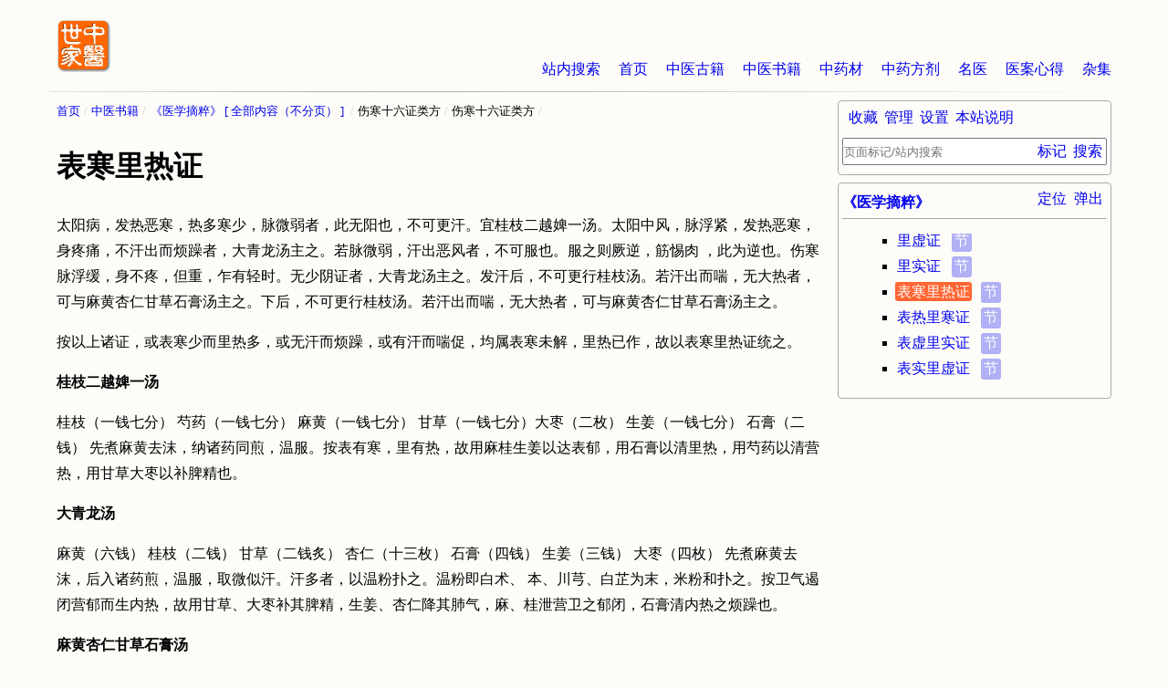

--- FILE ---
content_type: text/html
request_url: https://www.zysj.com.cn/lilunshuji/yixuezhaicui/95827.html
body_size: 16688
content:
<!DOCTYPE html>
<html lang="zh-cn">
<head>
    <meta charset="utf-8">
    <meta http-equiv="Cache-Control" content="no-transform">
    <meta http-equiv="Cache-Control" content="no-siteapp">
    <meta name="applicable-device" content="pc,mobile">
    <meta name="viewport" content="width=device-width, initial-scale=1">
    <meta name="HandheldFriendly" content="true">
    <link rel="apple-touch-icon" sizes="180x180" href="/logo/apple-touch-icon.png">
    <link rel="icon" type="image/png" href="/logo/favicon-32x32.png" sizes="32x32">
    <link rel="icon" type="image/png" href="/logo/favicon-16x16.png" sizes="16x16">
    <link rel="manifest" href="/logo/manifest.json">
    <link rel="mask-icon" href="/logo/safari-pinned-tab.svg" color="#ff6600">
    <link rel="shortcut icon" href="/logo/favicon.ico">
    <meta name="msapplication-config" content="/logo/browserconfig.xml">
    <link rel="stylesheet" type="text/css" href="/css.css" charset="UTF-8" />
    <script type="text/javascript">
        /* user_set */
        var z = JSON.parse( window.localStorage.getItem('u') );
        if( z && z._cssStr ){
            var e = document.createElement('style');
                e.type = 'text/css';
                e.id = 'js_user_style';
                e.innerHTML = z._cssStr;
            var s = document.getElementsByTagName("script")[0];
            s.parentNode.insertBefore(e, s);
        }
        /* 百度统计 */
        var _hmt = _hmt || [];
        (function() {
            var hm = document.createElement("script");
            hm.src = "https://hm.baidu.com/hm.js?dd26fe828fe48ed870036f7e81e58f9b";
            var s = document.getElementsByTagName("script")[0];
            s.parentNode.insertBefore(hm, s);
        })();

        // 头条
        (function(){
            var el = document.createElement("script");
            el.src = "https://lf1-cdn-tos.bytegoofy.com/goofy/ttzz/push.js?865725d654e46719f257dd5a15a698844ab027eddfd5990aba72cae1812003bd30632485602430134f60bc55ca391050b680e2741bf7233a8f1da9902314a3fa";
            el.id = "ttzz";
            var s = document.getElementsByTagName("script")[0];
            s.parentNode.insertBefore(el, s);
        })(window);

    </script><title>表寒里热证 - 《医学摘粹》 - 中医世家</title>
<meta name="keywords" content="表寒里热证,《医学摘粹》" />
<meta name="description" content="中医书籍《医学摘粹》“表寒里热证”：太阳病，发热恶寒，热多寒少，脉微弱者，此无阳也，不可更汗。宜桂枝二越婢一汤。太阳中风，脉浮紧，发热恶寒，身疼痛，不汗出而烦躁者，大青龙汤主之。若脉微弱，汗出恶风者，不可服也。服之则厥逆，筋惕肉 ，此为逆也。伤寒脉浮缓，身不疼，但重，乍有轻时。无少阴证者，大青龙汤主之。发汗后，不可更行桂枝汤。若汗出而喘，无大热者，可与麻黄杏……" />
</head>
<body>
<div id="container" class="book">
<div id="main" class="lilunshuji content page">
<ul id="breadcrumb">
<li><a href="/index.html" title="首页">首页</a></li>
<li><a href="/lilunshuji/index.html" title="中医书籍">中医书籍</a></li>
<li><a id="gather-index" href="/lilunshuji/yixuezhaicui/index.html" title="《医学摘粹》">《医学摘粹》</a><a id="gather-content" href="/lilunshuji/yixuezhaicui/quanben.html" title="全部内容《医学摘粹》(不分页)">全部内容</a></li>
<li><span>伤寒十六证类方</span></li>
<li><span>伤寒十六证类方</span></li>
</ul>
<h1 id="ci95827">表寒里热证</h1>
<div id="content">
<p>太阳病，发热恶寒，热多寒少，脉微弱者，此无阳也，不可更汗。宜桂枝二越婢一汤。太阳中风，脉浮紧，发热恶寒，身疼痛，不汗出而烦躁者，大青龙汤主之。若脉微弱，汗出恶风者，不可服也。服之则厥逆，筋惕肉 ，此为逆也。伤寒脉浮缓，身不疼，但重，乍有轻时。无少阴证者，大青龙汤主之。发汗后，不可更行桂枝汤。若汗出而喘，无大热者，可与麻黄杏仁甘草石膏汤主之。下后，不可更行桂枝汤。若汗出而喘，无大热者，可与麻黄杏仁甘草石膏汤主之。</p>
<p>按以上诸证，或表寒少而里热多，或无汗而烦躁，或有汗而喘促，均属表寒未解，里热已作，故以表寒里热证统之。</p>
<p><strong>桂枝二越婢一汤</strong></p>
<p>桂枝（一钱七分） 芍药（一钱七分） 麻黄（一钱七分） 甘草（一钱七分）大枣（二枚） 生姜（一钱七分） 石膏（二钱） 先煮麻黄去沫，纳诸药同煎，温服。按表有寒，里有热，故用麻桂生姜以达表郁，用石膏以清里热，用芍药以清营热，用甘草大枣以补脾精也。</p>
<p><strong>大青龙汤</strong></p>
<p>麻黄（六钱） 桂枝（二钱） 甘草（二钱炙） 杏仁（十三枚） 石膏（四钱） 生姜（三钱） 大枣（四枚） 先煮麻黄去沫，后入诸药煎，温服，取微似汗。汗多者，以温粉扑之。温粉即白术、 本、川芎、白芷为末，米粉和扑之。按卫气遏闭营郁而生内热，故用甘草、大枣补其脾精，生姜、杏仁降其肺气，麻、桂泄营卫之郁闭，石膏清内热之烦躁也。</p>
<p><strong>麻黄杏仁甘草石膏汤</strong></p>
<p>麻黄（四钱） 杏仁（十六枚） 甘草（二钱） 石膏（八钱） 先煮麻黄去沫，后入诸药煎，温服。按汗后表寒未解，郁其肺气，热蒸皮毛，故用麻黄发表，杏仁降逆，石膏清金，甘草培土，则表里俱解矣。</p>
</div>
<ul id="nav-prev-next">
<li class="prev"><ul><li><sapan>伤寒十六证类方</span></li><li><sapan>伤寒十六证类方</span><a href="/lilunshuji/yixuezhaicui/648-8-3_group.html" title="伤寒十六证类方" class="catalog_group">节</a></li><li><a rel="prev" href="/lilunshuji/yixuezhaicui/95826.html" title="里实证">里实证</a><a href="/lilunshuji/yixuezhaicui/648-8-3_group.html#ci95826" title="里实证" class="catalog_group">节</a></li></ul></li>
<li class="next"><ul><li><sapan>伤寒十六证类方</span></li><li><sapan>伤寒十六证类方</span><a href="/lilunshuji/yixuezhaicui/648-8-3_group.html" title="伤寒十六证类方" class="catalog_group">节</a></li><li><a rel="next" href="/lilunshuji/yixuezhaicui/95828.html" title="表热里寒证">表热里寒证</a><a href="/lilunshuji/yixuezhaicui/648-8-3_group.html#ci95828" title="表热里寒证" class="catalog_group">节</a></li></ul></li>
</ul>
</div>
<div id="sidebar">
<div class="section">
<h2 class="title"><a href="/lilunshuji/yixuezhaicui/index.html" title="《医学摘粹》">《医学摘粹》</a></h2>
<ul id="guide" class="content" data-get="g">
<li id="si95799"><span>作者：? 朝代：? 年份：?</span></li>
<li id="si95800"><a href="/lilunshuji/yixuezhaicui/648-4-0.html" title="序一">序一</a></li>
<li id="si95801"><a href="/lilunshuji/yixuezhaicui/648-5-0.html" title="序二">序二</a></li>
<li id="si95802"><a href="/lilunshuji/yixuezhaicui/648-6-0.html" title="序三">序三</a></li>
<li id="si95803"><a href="/lilunshuji/yixuezhaicui/648-7-0.html" title="序四">序四</a></li>
<li id="si95804"><span>伤寒十六证类方</span>
<ul>
<li id="si95805"><a href="/lilunshuji/yixuezhaicui/648-8-1.html" title="自叙">自叙</a></li>
<li id="si95806"><span>伤寒证六经提纲</span> <a href="/lilunshuji/yixuezhaicui/648-8-2_group.html" title="伤寒证六经提纲" class="catalog_group">节</a>
<ul>
<li id="si95807"><a href="/lilunshuji/yixuezhaicui/95807.html" title="太阳经提纲">太阳经提纲</a> <a href="/lilunshuji/yixuezhaicui/648-8-2_group.html#ci95807" title="太阳经提纲" class="catalog_group">节</a></li>
<li id="si95808"><a href="/lilunshuji/yixuezhaicui/95808.html" title="太阳经坏病提纲">太阳经坏病提纲</a> <a href="/lilunshuji/yixuezhaicui/648-8-2_group.html#ci95808" title="太阳经坏病提纲" class="catalog_group">节</a></li>
<li id="si95809"><a href="/lilunshuji/yixuezhaicui/95809.html" title="太阳经坏病结胸痞证提纲">太阳经坏病结胸痞证提纲</a> <a href="/lilunshuji/yixuezhaicui/648-8-2_group.html#ci95809" title="太阳经坏病结胸痞证提纲" class="catalog_group">节</a></li>
<li id="si95810"><a href="/lilunshuji/yixuezhaicui/95810.html" title="阳明经提纲">阳明经提纲</a> <a href="/lilunshuji/yixuezhaicui/648-8-2_group.html#ci95810" title="阳明经提纲" class="catalog_group">节</a></li>
<li id="si95811"><a href="/lilunshuji/yixuezhaicui/95811.html" title="阳明经虚证提纲">阳明经虚证提纲</a> <a href="/lilunshuji/yixuezhaicui/648-8-2_group.html#ci95811" title="阳明经虚证提纲" class="catalog_group">节</a></li>
<li id="si95812"><a href="/lilunshuji/yixuezhaicui/95812.html" title="少阳经提纲">少阳经提纲</a> <a href="/lilunshuji/yixuezhaicui/648-8-2_group.html#ci95812" title="少阳经提纲" class="catalog_group">节</a></li>
<li id="si95813"><a href="/lilunshuji/yixuezhaicui/95813.html" title="少阳经坏病提纲">少阳经坏病提纲</a> <a href="/lilunshuji/yixuezhaicui/648-8-2_group.html#ci95813" title="少阳经坏病提纲" class="catalog_group">节</a></li>
<li id="si95814"><a href="/lilunshuji/yixuezhaicui/95814.html" title="少阳经坏病结胸痞证提纲">少阳经坏病结胸痞证提纲</a> <a href="/lilunshuji/yixuezhaicui/648-8-2_group.html#ci95814" title="少阳经坏病结胸痞证提纲" class="catalog_group">节</a></li>
<li id="si95815"><a href="/lilunshuji/yixuezhaicui/95815.html" title="太阴经提纲">太阴经提纲</a> <a href="/lilunshuji/yixuezhaicui/648-8-2_group.html#ci95815" title="太阴经提纲" class="catalog_group">节</a></li>
<li id="si95816"><a href="/lilunshuji/yixuezhaicui/95816.html" title="少阴经提纲">少阴经提纲</a> <a href="/lilunshuji/yixuezhaicui/648-8-2_group.html#ci95816" title="少阴经提纲" class="catalog_group">节</a></li>
<li id="si95817"><a href="/lilunshuji/yixuezhaicui/95817.html" title="厥阴经提纲">厥阴经提纲</a> <a href="/lilunshuji/yixuezhaicui/648-8-2_group.html#ci95817" title="厥阴经提纲" class="catalog_group">节</a></li>
</ul>
</li>
<li id="si95818"><span>伤寒十六证类方</span> <a href="/lilunshuji/yixuezhaicui/648-8-3_group.html" title="伤寒十六证类方" class="catalog_group">节</a>
<ul>
<li id="si95819"><a href="/lilunshuji/yixuezhaicui/95819.html" title="表寒证">表寒证</a> <a href="/lilunshuji/yixuezhaicui/648-8-3_group.html#ci95819" title="表寒证" class="catalog_group">节</a></li>
<li id="si95820"><a href="/lilunshuji/yixuezhaicui/95820.html" title="表热证">表热证</a> <a href="/lilunshuji/yixuezhaicui/648-8-3_group.html#ci95820" title="表热证" class="catalog_group">节</a></li>
<li id="si95821"><a href="/lilunshuji/yixuezhaicui/95821.html" title="表虚证">表虚证</a> <a href="/lilunshuji/yixuezhaicui/648-8-3_group.html#ci95821" title="表虚证" class="catalog_group">节</a></li>
<li id="si95822"><a href="/lilunshuji/yixuezhaicui/95822.html" title="表实证">表实证</a> <a href="/lilunshuji/yixuezhaicui/648-8-3_group.html#ci95822" title="表实证" class="catalog_group">节</a></li>
<li id="si95823"><a href="/lilunshuji/yixuezhaicui/95823.html" title="里寒证">里寒证</a> <a href="/lilunshuji/yixuezhaicui/648-8-3_group.html#ci95823" title="里寒证" class="catalog_group">节</a></li>
<li id="si95824"><a href="/lilunshuji/yixuezhaicui/95824.html" title="里热证">里热证</a> <a href="/lilunshuji/yixuezhaicui/648-8-3_group.html#ci95824" title="里热证" class="catalog_group">节</a></li>
<li id="si95825"><a href="/lilunshuji/yixuezhaicui/95825.html" title="里虚证">里虚证</a> <a href="/lilunshuji/yixuezhaicui/648-8-3_group.html#ci95825" title="里虚证" class="catalog_group">节</a></li>
<li id="si95826"><a href="/lilunshuji/yixuezhaicui/95826.html" title="里实证">里实证</a> <a href="/lilunshuji/yixuezhaicui/648-8-3_group.html#ci95826" title="里实证" class="catalog_group">节</a></li>
<li id="si95827"><a href="/lilunshuji/yixuezhaicui/95827.html" title="表寒里热证">表寒里热证</a> <a href="/lilunshuji/yixuezhaicui/648-8-3_group.html#ci95827" title="表寒里热证" class="catalog_group">节</a></li>
<li id="si95828"><a href="/lilunshuji/yixuezhaicui/95828.html" title="表热里寒证">表热里寒证</a> <a href="/lilunshuji/yixuezhaicui/648-8-3_group.html#ci95828" title="表热里寒证" class="catalog_group">节</a></li>
<li id="si95829"><a href="/lilunshuji/yixuezhaicui/95829.html" title="表虚里实证">表虚里实证</a> <a href="/lilunshuji/yixuezhaicui/648-8-3_group.html#ci95829" title="表虚里实证" class="catalog_group">节</a></li>
<li id="si95830"><a href="/lilunshuji/yixuezhaicui/95830.html" title="表实里虚证">表实里虚证</a> <a href="/lilunshuji/yixuezhaicui/648-8-3_group.html#ci95830" title="表实里虚证" class="catalog_group">节</a></li>
<li id="si95831"><a href="/lilunshuji/yixuezhaicui/95831.html" title="表里俱寒证">表里俱寒证</a> <a href="/lilunshuji/yixuezhaicui/648-8-3_group.html#ci95831" title="表里俱寒证" class="catalog_group">节</a></li>
<li id="si95832"><a href="/lilunshuji/yixuezhaicui/95832.html" title="表里俱热证">表里俱热证</a> <a href="/lilunshuji/yixuezhaicui/648-8-3_group.html#ci95832" title="表里俱热证" class="catalog_group">节</a></li>
<li id="si95833"><a href="/lilunshuji/yixuezhaicui/95833.html" title="表里俱虚证">表里俱虚证</a> <a href="/lilunshuji/yixuezhaicui/648-8-3_group.html#ci95833" title="表里俱虚证" class="catalog_group">节</a></li>
<li id="si95834"><a href="/lilunshuji/yixuezhaicui/95834.html" title="表里俱实证">表里俱实证</a> <a href="/lilunshuji/yixuezhaicui/648-8-3_group.html#ci95834" title="表里俱实证" class="catalog_group">节</a></li>
<li id="si95835"><a href="/lilunshuji/yixuezhaicui/95835.html" title="杂治方">杂治方</a> <a href="/lilunshuji/yixuezhaicui/648-8-3_group.html#ci95835" title="杂治方" class="catalog_group">节</a></li>
</ul>
</li>
<li id="si95836"><span>伤寒证辨</span> <a href="/lilunshuji/yixuezhaicui/648-8-4_group.html" title="伤寒证辨" class="catalog_group">节</a>
<ul>
<li id="si95837"><a href="/lilunshuji/yixuezhaicui/95837.html" title="表热里热阴热阳热">表热里热阴热阳热</a> <a href="/lilunshuji/yixuezhaicui/648-8-4_group.html#ci95837" title="表热里热阴热阳热" class="catalog_group">节</a></li>
<li id="si95838"><a href="/lilunshuji/yixuezhaicui/95838.html" title="恶寒背恶寒">恶寒背恶寒</a> <a href="/lilunshuji/yixuezhaicui/648-8-4_group.html#ci95838" title="恶寒背恶寒" class="catalog_group">节</a></li>
<li id="si95839"><a href="/lilunshuji/yixuezhaicui/95839.html" title="恶风">恶风</a> <a href="/lilunshuji/yixuezhaicui/648-8-4_group.html#ci95839" title="恶风" class="catalog_group">节</a></li>
<li id="si95840"><a href="/lilunshuji/yixuezhaicui/95840.html" title="头痛">头痛</a> <a href="/lilunshuji/yixuezhaicui/648-8-4_group.html#ci95840" title="头痛" class="catalog_group">节</a></li>
<li id="si95841"><a href="/lilunshuji/yixuezhaicui/95841.html" title="项强">项强</a> <a href="/lilunshuji/yixuezhaicui/648-8-4_group.html#ci95841" title="项强" class="catalog_group">节</a></li>
<li id="si95842"><a href="/lilunshuji/yixuezhaicui/95842.html" title="身痛">身痛</a> <a href="/lilunshuji/yixuezhaicui/648-8-4_group.html#ci95842" title="身痛" class="catalog_group">节</a></li>
<li id="si95843"><a href="/lilunshuji/yixuezhaicui/95843.html" title="烦躁不眠懊">烦躁不眠懊</a> <a href="/lilunshuji/yixuezhaicui/648-8-4_group.html#ci95843" title="烦躁不眠懊" class="catalog_group">节</a></li>
<li id="si95844"><a href="/lilunshuji/yixuezhaicui/95844.html" title="自汗头汗">自汗头汗</a> <a href="/lilunshuji/yixuezhaicui/648-8-4_group.html#ci95844" title="自汗头汗" class="catalog_group">节</a></li>
<li id="si95845"><a href="/lilunshuji/yixuezhaicui/95845.html" title="手足汗">手足汗</a> <a href="/lilunshuji/yixuezhaicui/648-8-4_group.html#ci95845" title="手足汗" class="catalog_group">节</a></li>
<li id="si95846"><a href="/lilunshuji/yixuezhaicui/95846.html" title="潮热时热">潮热时热</a> <a href="/lilunshuji/yixuezhaicui/648-8-4_group.html#ci95846" title="潮热时热" class="catalog_group">节</a></li>
<li id="si95847"><a href="/lilunshuji/yixuezhaicui/95847.html" title="谵语郑声">谵语郑声</a> <a href="/lilunshuji/yixuezhaicui/648-8-4_group.html#ci95847" title="谵语郑声" class="catalog_group">节</a></li>
<li id="si95848"><a href="/lilunshuji/yixuezhaicui/95848.html" title="渴证">渴证</a> <a href="/lilunshuji/yixuezhaicui/648-8-4_group.html#ci95848" title="渴证" class="catalog_group">节</a></li>
<li id="si95849"><a href="/lilunshuji/yixuezhaicui/95849.html" title="渴证">渴证</a> <a href="/lilunshuji/yixuezhaicui/648-8-4_group.html#ci95849" title="渴证" class="catalog_group">节</a></li>
<li id="si95850"><a href="/lilunshuji/yixuezhaicui/95850.html" title="渴证">渴证</a> <a href="/lilunshuji/yixuezhaicui/648-8-4_group.html#ci95850" title="渴证" class="catalog_group">节</a></li>
<li id="si95851"><a href="/lilunshuji/yixuezhaicui/95851.html" title="呕证">呕证</a> <a href="/lilunshuji/yixuezhaicui/648-8-4_group.html#ci95851" title="呕证" class="catalog_group">节</a></li>
<li id="si95852"><a href="/lilunshuji/yixuezhaicui/95852.html" title="往来寒热如疟寒热">往来寒热如疟寒热</a> <a href="/lilunshuji/yixuezhaicui/648-8-4_group.html#ci95852" title="往来寒热如疟寒热" class="catalog_group">节</a></li>
<li id="si95853"><a href="/lilunshuji/yixuezhaicui/95853.html" title="目眩耳聋">目眩耳聋</a> <a href="/lilunshuji/yixuezhaicui/648-8-4_group.html#ci95853" title="目眩耳聋" class="catalog_group">节</a></li>
<li id="si95854"><a href="/lilunshuji/yixuezhaicui/95854.html" title="腹满痛">腹满痛</a> <a href="/lilunshuji/yixuezhaicui/648-8-4_group.html#ci95854" title="腹满痛" class="catalog_group">节</a></li>
<li id="si95855"><a href="/lilunshuji/yixuezhaicui/95855.html" title="吐证">吐证</a> <a href="/lilunshuji/yixuezhaicui/648-8-4_group.html#ci95855" title="吐证" class="catalog_group">节</a></li>
<li id="si95856"><a href="/lilunshuji/yixuezhaicui/95856.html" title="热利寒利">热利寒利</a> <a href="/lilunshuji/yixuezhaicui/648-8-4_group.html#ci95856" title="热利寒利" class="catalog_group">节</a></li>
<li id="si95857"><a href="/lilunshuji/yixuezhaicui/95857.html" title="但欲寐">但欲寐</a> <a href="/lilunshuji/yixuezhaicui/648-8-4_group.html#ci95857" title="但欲寐" class="catalog_group">节</a></li>
<li id="si95858"><a href="/lilunshuji/yixuezhaicui/95858.html" title="阴阳咽痛">阴阳咽痛</a> <a href="/lilunshuji/yixuezhaicui/648-8-4_group.html#ci95858" title="阴阳咽痛" class="catalog_group">节</a></li>
<li id="si95859"><a href="/lilunshuji/yixuezhaicui/95859.html" title="气上冲">气上冲</a> <a href="/lilunshuji/yixuezhaicui/648-8-4_group.html#ci95859" title="气上冲" class="catalog_group">节</a></li>
<li id="si95860"><a href="/lilunshuji/yixuezhaicui/95860.html" title="饥不欲食">饥不欲食</a> <a href="/lilunshuji/yixuezhaicui/648-8-4_group.html#ci95860" title="饥不欲食" class="catalog_group">节</a></li>
<li id="si95861"><a href="/lilunshuji/yixuezhaicui/95861.html" title="手足厥逆">手足厥逆</a> <a href="/lilunshuji/yixuezhaicui/648-8-4_group.html#ci95861" title="手足厥逆" class="catalog_group">节</a></li>
<li id="si95862"><a href="/lilunshuji/yixuezhaicui/95862.html" title="少腹满痛">少腹满痛</a> <a href="/lilunshuji/yixuezhaicui/648-8-4_group.html#ci95862" title="少腹满痛" class="catalog_group">节</a></li>
<li id="si95863"><a href="/lilunshuji/yixuezhaicui/95863.html" title="神昏狂乱蓄血发狂">神昏狂乱蓄血发狂</a> <a href="/lilunshuji/yixuezhaicui/648-8-4_group.html#ci95863" title="神昏狂乱蓄血发狂" class="catalog_group">节</a></li>
<li id="si95864"><a href="/lilunshuji/yixuezhaicui/95864.html" title="循衣摸床">循衣摸床</a> <a href="/lilunshuji/yixuezhaicui/648-8-4_group.html#ci95864" title="循衣摸床" class="catalog_group">节</a></li>
<li id="si95865"><a href="/lilunshuji/yixuezhaicui/95865.html" title="太阳阳邪停饮">太阳阳邪停饮</a> <a href="/lilunshuji/yixuezhaicui/648-8-4_group.html#ci95865" title="太阳阳邪停饮" class="catalog_group">节</a></li>
<li id="si95866"><a href="/lilunshuji/yixuezhaicui/95866.html" title="太阳阴邪停饮">太阳阴邪停饮</a> <a href="/lilunshuji/yixuezhaicui/648-8-4_group.html#ci95866" title="太阳阴邪停饮" class="catalog_group">节</a></li>
<li id="si95867"><a href="/lilunshuji/yixuezhaicui/95867.html" title="少阴阳邪停饮">少阴阳邪停饮</a> <a href="/lilunshuji/yixuezhaicui/648-8-4_group.html#ci95867" title="少阴阳邪停饮" class="catalog_group">节</a></li>
<li id="si95868"><a href="/lilunshuji/yixuezhaicui/95868.html" title="少阴阴邪停饮">少阴阴邪停饮</a> <a href="/lilunshuji/yixuezhaicui/648-8-4_group.html#ci95868" title="少阴阴邪停饮" class="catalog_group">节</a></li>
<li id="si95869"><a href="/lilunshuji/yixuezhaicui/95869.html" title="喘急短气">喘急短气</a> <a href="/lilunshuji/yixuezhaicui/648-8-4_group.html#ci95869" title="喘急短气" class="catalog_group">节</a></li>
<li id="si95870"><a href="/lilunshuji/yixuezhaicui/95870.html" title="心下悸">心下悸</a> <a href="/lilunshuji/yixuezhaicui/648-8-4_group.html#ci95870" title="心下悸" class="catalog_group">节</a></li>
<li id="si95871"><a href="/lilunshuji/yixuezhaicui/95871.html" title="战振栗">战振栗</a> <a href="/lilunshuji/yixuezhaicui/648-8-4_group.html#ci95871" title="战振栗" class="catalog_group">节</a></li>
<li id="si95872"><a href="/lilunshuji/yixuezhaicui/95872.html" title="呃逆哕噫">呃逆哕噫</a> <a href="/lilunshuji/yixuezhaicui/648-8-4_group.html#ci95872" title="呃逆哕噫" class="catalog_group">节</a></li>
<li id="si95873"><a href="/lilunshuji/yixuezhaicui/95873.html" title="结胸">结胸</a> <a href="/lilunshuji/yixuezhaicui/648-8-4_group.html#ci95873" title="结胸" class="catalog_group">节</a></li>
<li id="si95874"><a href="/lilunshuji/yixuezhaicui/95874.html" title="痞硬">痞硬</a> <a href="/lilunshuji/yixuezhaicui/648-8-4_group.html#ci95874" title="痞硬" class="catalog_group">节</a></li>
<li id="si95875"><a href="/lilunshuji/yixuezhaicui/95875.html" title="发黄">发黄</a> <a href="/lilunshuji/yixuezhaicui/648-8-4_group.html#ci95875" title="发黄" class="catalog_group">节</a></li>
<li id="si95876"><a href="/lilunshuji/yixuezhaicui/95876.html" title="斑疹">斑疹</a> <a href="/lilunshuji/yixuezhaicui/648-8-4_group.html#ci95876" title="斑疹" class="catalog_group">节</a></li>
<li id="si95877"><a href="/lilunshuji/yixuezhaicui/95877.html" title="衄血">衄血</a> <a href="/lilunshuji/yixuezhaicui/648-8-4_group.html#ci95877" title="衄血" class="catalog_group">节</a></li>
<li id="si95878"><a href="/lilunshuji/yixuezhaicui/95878.html" title="吐血">吐血</a> <a href="/lilunshuji/yixuezhaicui/648-8-4_group.html#ci95878" title="吐血" class="catalog_group">节</a></li>
<li id="si95879"><a href="/lilunshuji/yixuezhaicui/95879.html" title="大小便脓血">大小便脓血</a> <a href="/lilunshuji/yixuezhaicui/648-8-4_group.html#ci95879" title="大小便脓血" class="catalog_group">节</a></li>
<li id="si95880"><a href="/lilunshuji/yixuezhaicui/95880.html" title="颐毒">颐毒</a> <a href="/lilunshuji/yixuezhaicui/648-8-4_group.html#ci95880" title="颐毒" class="catalog_group">节</a></li>
<li id="si95881"><a href="/lilunshuji/yixuezhaicui/95881.html" title="狐惑">狐惑</a> <a href="/lilunshuji/yixuezhaicui/648-8-4_group.html#ci95881" title="狐惑" class="catalog_group">节</a></li>
<li id="si95882"><a href="/lilunshuji/yixuezhaicui/95882.html" title="百合">百合</a> <a href="/lilunshuji/yixuezhaicui/648-8-4_group.html#ci95882" title="百合" class="catalog_group">节</a></li>
<li id="si95883"><a href="/lilunshuji/yixuezhaicui/95883.html" title="热入血室">热入血室</a> <a href="/lilunshuji/yixuezhaicui/648-8-4_group.html#ci95883" title="热入血室" class="catalog_group">节</a></li>
<li id="si95884"><a href="/lilunshuji/yixuezhaicui/95884.html" title="食复劳复">食复劳复</a> <a href="/lilunshuji/yixuezhaicui/648-8-4_group.html#ci95884" title="食复劳复" class="catalog_group">节</a></li>
<li id="si95885"><a href="/lilunshuji/yixuezhaicui/95885.html" title="房劳复阴阳易">房劳复阴阳易</a> <a href="/lilunshuji/yixuezhaicui/648-8-4_group.html#ci95885" title="房劳复阴阳易" class="catalog_group">节</a></li>
<li id="si95886"><a href="/lilunshuji/yixuezhaicui/95886.html" title="易愈生证">易愈生证</a> <a href="/lilunshuji/yixuezhaicui/648-8-4_group.html#ci95886" title="易愈生证" class="catalog_group">节</a></li>
<li id="si95887"><a href="/lilunshuji/yixuezhaicui/95887.html" title="难治死证">难治死证</a> <a href="/lilunshuji/yixuezhaicui/648-8-4_group.html#ci95887" title="难治死证" class="catalog_group">节</a></li>
</ul>
</li>
</ul>
</li>
<li id="si95888"><span>四诊要诀</span>
<ul>
<li id="si95889"><span>望色</span> <a href="/lilunshuji/yixuezhaicui/648-9-1_group.html" title="望色" class="catalog_group">节</a>
<ul>
<li id="si95890"><a href="/lilunshuji/yixuezhaicui/95890.html" title="五行五脏化生五色">五行五脏化生五色</a> <a href="/lilunshuji/yixuezhaicui/648-9-1_group.html#ci95890" title="五行五脏化生五色" class="catalog_group">节</a></li>
<li id="si95891"><a href="/lilunshuji/yixuezhaicui/95891.html" title="五色宜应四时">五色宜应四时</a> <a href="/lilunshuji/yixuezhaicui/648-9-1_group.html#ci95891" title="五色宜应四时" class="catalog_group">节</a></li>
<li id="si95892"><a href="/lilunshuji/yixuezhaicui/95892.html" title="五色宜合五脉">五色宜合五脉</a> <a href="/lilunshuji/yixuezhaicui/648-9-1_group.html#ci95892" title="五色宜合五脉" class="catalog_group">节</a></li>
<li id="si95893"><a href="/lilunshuji/yixuezhaicui/95893.html" title="五色宜合五气">五色宜合五气</a> <a href="/lilunshuji/yixuezhaicui/648-9-1_group.html#ci95893" title="五色宜合五气" class="catalog_group">节</a></li>
<li id="si95894"><a href="/lilunshuji/yixuezhaicui/95894.html" title="五色宜合五官">五色宜合五官</a> <a href="/lilunshuji/yixuezhaicui/648-9-1_group.html#ci95894" title="五色宜合五官" class="catalog_group">节</a></li>
<li id="si95895"><a href="/lilunshuji/yixuezhaicui/95895.html" title="五色宜合五部">五色宜合五部</a> <a href="/lilunshuji/yixuezhaicui/648-9-1_group.html#ci95895" title="五色宜合五部" class="catalog_group">节</a></li>
<li id="si95896"><a href="/lilunshuji/yixuezhaicui/95896.html" title="五色主病">五色主病</a> <a href="/lilunshuji/yixuezhaicui/648-9-1_group.html#ci95896" title="五色主病" class="catalog_group">节</a></li>
<li id="si95897"><a href="/lilunshuji/yixuezhaicui/95897.html" title="五色合五脏之病">五色合五脏之病</a> <a href="/lilunshuji/yixuezhaicui/648-9-1_group.html#ci95897" title="五色合五脏之病" class="catalog_group">节</a></li>
<li id="si95898"><a href="/lilunshuji/yixuezhaicui/95898.html" title="五色合五脏之病宜分顺逆">五色合五脏之病宜分顺逆</a> <a href="/lilunshuji/yixuezhaicui/648-9-1_group.html#ci95898" title="五色合五脏之病宜分顺逆" class="catalog_group">节</a></li>
<li id="si95899"><a href="/lilunshuji/yixuezhaicui/95899.html" title="五色以内外上下左右分顺逆">五色以内外上下左右分顺逆</a> <a href="/lilunshuji/yixuezhaicui/648-9-1_group.html#ci95899" title="五色以内外上下左右分顺逆" class="catalog_group">节</a></li>
<li id="si95900"><a href="/lilunshuji/yixuezhaicui/95900.html" title="五色以浅深晦明聚散分顺逆">五色以浅深晦明聚散分顺逆</a> <a href="/lilunshuji/yixuezhaicui/648-9-1_group.html#ci95900" title="五色以浅深晦明聚散分顺逆" class="catalog_group">节</a></li>
<li id="si95901"><a href="/lilunshuji/yixuezhaicui/95901.html" title="辨目色">辨目色</a> <a href="/lilunshuji/yixuezhaicui/648-9-1_group.html#ci95901" title="辨目色" class="catalog_group">节</a></li>
<li id="si95902"><a href="/lilunshuji/yixuezhaicui/95902.html" title="辨舌色">辨舌色</a> <a href="/lilunshuji/yixuezhaicui/648-9-1_group.html#ci95902" title="辨舌色" class="catalog_group">节</a></li>
<li id="si95903"><a href="/lilunshuji/yixuezhaicui/95903.html" title="辨口唇色">辨口唇色</a> <a href="/lilunshuji/yixuezhaicui/648-9-1_group.html#ci95903" title="辨口唇色" class="catalog_group">节</a></li>
<li id="si95904"><a href="/lilunshuji/yixuezhaicui/95904.html" title="辨鼻色">辨鼻色</a> <a href="/lilunshuji/yixuezhaicui/648-9-1_group.html#ci95904" title="辨鼻色" class="catalog_group">节</a></li>
<li id="si95905"><a href="/lilunshuji/yixuezhaicui/95905.html" title="辨耳色">辨耳色</a> <a href="/lilunshuji/yixuezhaicui/648-9-1_group.html#ci95905" title="辨耳色" class="catalog_group">节</a></li>
<li id="si95906"><a href="/lilunshuji/yixuezhaicui/95906.html" title="五色危候">五色危候</a> <a href="/lilunshuji/yixuezhaicui/648-9-1_group.html#ci95906" title="五色危候" class="catalog_group">节</a></li>
</ul>
</li>
<li id="si95907"><span>闻声</span> <a href="/lilunshuji/yixuezhaicui/648-9-2_group.html" title="闻声" class="catalog_group">节</a>
<ul>
<li id="si95908"><a href="/lilunshuji/yixuezhaicui/95908.html" title="五声通五脏">五声通五脏</a> <a href="/lilunshuji/yixuezhaicui/648-9-2_group.html#ci95908" title="五声通五脏" class="catalog_group">节</a></li>
<li id="si95909"><a href="/lilunshuji/yixuezhaicui/95909.html" title="声发于形">声发于形</a> <a href="/lilunshuji/yixuezhaicui/648-9-2_group.html#ci95909" title="声发于形" class="catalog_group">节</a></li>
<li id="si95910"><a href="/lilunshuji/yixuezhaicui/95910.html" title="声感于情">声感于情</a> <a href="/lilunshuji/yixuezhaicui/648-9-2_group.html#ci95910" title="声感于情" class="catalog_group">节</a></li>
<li id="si95911"><a href="/lilunshuji/yixuezhaicui/95911.html" title="五声主病">五声主病</a> <a href="/lilunshuji/yixuezhaicui/648-9-2_group.html#ci95911" title="五声主病" class="catalog_group">节</a></li>
<li id="si95912"><a href="/lilunshuji/yixuezhaicui/95912.html" title="辨声于息">辨声于息</a> <a href="/lilunshuji/yixuezhaicui/648-9-2_group.html#ci95912" title="辨声于息" class="catalog_group">节</a></li>
<li id="si95913"><a href="/lilunshuji/yixuezhaicui/95913.html" title="辨声于言">辨声于言</a> <a href="/lilunshuji/yixuezhaicui/648-9-2_group.html#ci95913" title="辨声于言" class="catalog_group">节</a></li>
</ul>
</li>
<li id="si95914"><span>问证</span> <a href="/lilunshuji/yixuezhaicui/648-9-3_group.html" title="问证" class="catalog_group">节</a>
<ul>
<li id="si95915"><a href="/lilunshuji/yixuezhaicui/95915.html" title="问视五入以察病情">问视五入以察病情</a> <a href="/lilunshuji/yixuezhaicui/648-9-3_group.html#ci95915" title="问视五入以察病情" class="catalog_group">节</a></li>
<li id="si95916"><a href="/lilunshuji/yixuezhaicui/95916.html" title="问精神以察盛衰虚实">问精神以察盛衰虚实</a> <a href="/lilunshuji/yixuezhaicui/648-9-3_group.html#ci95916" title="问精神以察盛衰虚实" class="catalog_group">节</a></li>
<li id="si95917"><a href="/lilunshuji/yixuezhaicui/95917.html" title="问昼夜起居以辨阴阳气血">问昼夜起居以辨阴阳气血</a> <a href="/lilunshuji/yixuezhaicui/648-9-3_group.html#ci95917" title="问昼夜起居以辨阴阳气血" class="catalog_group">节</a></li>
<li id="si95918"><a href="/lilunshuji/yixuezhaicui/95918.html" title="问饮食以辨寒热虚实">问饮食以辨寒热虚实</a> <a href="/lilunshuji/yixuezhaicui/648-9-3_group.html#ci95918" title="问饮食以辨寒热虚实" class="catalog_group">节</a></li>
<li id="si95919"><a href="/lilunshuji/yixuezhaicui/95919.html" title="问大小便以辨寒热虚实">问大小便以辨寒热虚实</a> <a href="/lilunshuji/yixuezhaicui/648-9-3_group.html#ci95919" title="问大小便以辨寒热虚实" class="catalog_group">节</a></li>
<li id="si95920"><a href="/lilunshuji/yixuezhaicui/95920.html" title="附录十问歌">附录十问歌</a> <a href="/lilunshuji/yixuezhaicui/648-9-3_group.html#ci95920" title="附录十问歌" class="catalog_group">节</a></li>
</ul>
</li>
<li id="si95921"><span>切脉</span> <a href="/lilunshuji/yixuezhaicui/648-9-4_group.html" title="切脉" class="catalog_group">节</a>
<ul>
<li id="si95922"><a href="/lilunshuji/yixuezhaicui/95922.html" title="寸关尺部位">寸关尺部位</a> <a href="/lilunshuji/yixuezhaicui/648-9-4_group.html#ci95922" title="寸关尺部位" class="catalog_group">节</a></li>
<li id="si95923"><a href="/lilunshuji/yixuezhaicui/95923.html" title="六脉候脏腑">六脉候脏腑</a> <a href="/lilunshuji/yixuezhaicui/648-9-4_group.html#ci95923" title="六脉候脏腑" class="catalog_group">节</a></li>
<li id="si95924"><a href="/lilunshuji/yixuezhaicui/95924.html" title="男女异脉">男女异脉</a> <a href="/lilunshuji/yixuezhaicui/648-9-4_group.html#ci95924" title="男女异脉" class="catalog_group">节</a></li>
<li id="si95925"><a href="/lilunshuji/yixuezhaicui/95925.html" title="脉有反关">脉有反关</a> <a href="/lilunshuji/yixuezhaicui/648-9-4_group.html#ci95925" title="脉有反关" class="catalog_group">节</a></li>
<li id="si95926"><a href="/lilunshuji/yixuezhaicui/95926.html" title="脉合呼吸">脉合呼吸</a> <a href="/lilunshuji/yixuezhaicui/648-9-4_group.html#ci95926" title="脉合呼吸" class="catalog_group">节</a></li>
<li id="si95927"><a href="/lilunshuji/yixuezhaicui/95927.html" title="脉占动止">脉占动止</a> <a href="/lilunshuji/yixuezhaicui/648-9-4_group.html#ci95927" title="脉占动止" class="catalog_group">节</a></li>
<li id="si95928"><a href="/lilunshuji/yixuezhaicui/95928.html" title="五脏平脉">五脏平脉</a> <a href="/lilunshuji/yixuezhaicui/648-9-4_group.html#ci95928" title="五脏平脉" class="catalog_group">节</a></li>
<li id="si95929"><a href="/lilunshuji/yixuezhaicui/95929.html" title="四时平脉">四时平脉</a> <a href="/lilunshuji/yixuezhaicui/648-9-4_group.html#ci95929" title="四时平脉" class="catalog_group">节</a></li>
<li id="si95930"><a href="/lilunshuji/yixuezhaicui/95930.html" title="脉象主病">脉象主病</a> <a href="/lilunshuji/yixuezhaicui/648-9-4_group.html#ci95930" title="脉象主病" class="catalog_group">节</a></li>
<li id="si95931"><a href="/lilunshuji/yixuezhaicui/95931.html" title="脉有宜忌">脉有宜忌</a> <a href="/lilunshuji/yixuezhaicui/648-9-4_group.html#ci95931" title="脉有宜忌" class="catalog_group">节</a></li>
<li id="si95932"><a href="/lilunshuji/yixuezhaicui/95932.html" title="妇人脉象">妇人脉象</a> <a href="/lilunshuji/yixuezhaicui/648-9-4_group.html#ci95932" title="妇人脉象" class="catalog_group">节</a></li>
<li id="si95933"><a href="/lilunshuji/yixuezhaicui/95933.html" title="脉象危候">脉象危候</a> <a href="/lilunshuji/yixuezhaicui/648-9-4_group.html#ci95933" title="脉象危候" class="catalog_group">节</a></li>
</ul>
</li>
<li id="si95934"><span>杂诊法</span> <a href="/lilunshuji/yixuezhaicui/648-9-5_group.html" title="杂诊法" class="catalog_group">节</a>
<ul>
<li id="si95935"><a href="/lilunshuji/yixuezhaicui/95935.html" title="色合问诊法">色合问诊法</a> <a href="/lilunshuji/yixuezhaicui/648-9-5_group.html#ci95935" title="色合问诊法" class="catalog_group">节</a></li>
<li id="si95936"><a href="/lilunshuji/yixuezhaicui/95936.html" title="色合情诊法">色合情诊法</a> <a href="/lilunshuji/yixuezhaicui/648-9-5_group.html#ci95936" title="色合情诊法" class="catalog_group">节</a></li>
<li id="si95937"><a href="/lilunshuji/yixuezhaicui/95937.html" title="色合脉诊法">色合脉诊法</a> <a href="/lilunshuji/yixuezhaicui/648-9-5_group.html#ci95937" title="色合脉诊法" class="catalog_group">节</a></li>
<li id="si95938"><a href="/lilunshuji/yixuezhaicui/95938.html" title="色合形诊法">色合形诊法</a> <a href="/lilunshuji/yixuezhaicui/648-9-5_group.html#ci95938" title="色合形诊法" class="catalog_group">节</a></li>
<li id="si95939"><a href="/lilunshuji/yixuezhaicui/95939.html" title="辨毛发">辨毛发</a> <a href="/lilunshuji/yixuezhaicui/648-9-5_group.html#ci95939" title="辨毛发" class="catalog_group">节</a></li>
<li id="si95940"><a href="/lilunshuji/yixuezhaicui/95940.html" title="辨皮肤">辨皮肤</a> <a href="/lilunshuji/yixuezhaicui/648-9-5_group.html#ci95940" title="辨皮肤" class="catalog_group">节</a></li>
<li id="si95941"><a href="/lilunshuji/yixuezhaicui/95941.html" title="辨络色">辨络色</a> <a href="/lilunshuji/yixuezhaicui/648-9-5_group.html#ci95941" title="辨络色" class="catalog_group">节</a></li>
<li id="si95942"><a href="/lilunshuji/yixuezhaicui/95942.html" title="辨宗气">辨宗气</a> <a href="/lilunshuji/yixuezhaicui/648-9-5_group.html#ci95942" title="辨宗气" class="catalog_group">节</a></li>
<li id="si95943"><a href="/lilunshuji/yixuezhaicui/95943.html" title="辨脐上下">辨脐上下</a> <a href="/lilunshuji/yixuezhaicui/648-9-5_group.html#ci95943" title="辨脐上下" class="catalog_group">节</a></li>
<li id="si95944"><a href="/lilunshuji/yixuezhaicui/95944.html" title="辨胃肠">辨胃肠</a> <a href="/lilunshuji/yixuezhaicui/648-9-5_group.html#ci95944" title="辨胃肠" class="catalog_group">节</a></li>
<li id="si95945"><a href="/lilunshuji/yixuezhaicui/95945.html" title="辨形肉">辨形肉</a> <a href="/lilunshuji/yixuezhaicui/648-9-5_group.html#ci95945" title="辨形肉" class="catalog_group">节</a></li>
<li id="si95946"><a href="/lilunshuji/yixuezhaicui/95946.html" title="辨形脉">辨形脉</a> <a href="/lilunshuji/yixuezhaicui/648-9-5_group.html#ci95946" title="辨形脉" class="catalog_group">节</a></li>
<li id="si95947"><a href="/lilunshuji/yixuezhaicui/95947.html" title="辨形肿">辨形肿</a> <a href="/lilunshuji/yixuezhaicui/648-9-5_group.html#ci95947" title="辨形肿" class="catalog_group">节</a></li>
<li id="si95948"><a href="/lilunshuji/yixuezhaicui/95948.html" title="辨形惫">辨形惫</a> <a href="/lilunshuji/yixuezhaicui/648-9-5_group.html#ci95948" title="辨形惫" class="catalog_group">节</a></li>
</ul>
</li>
<li id="si95949"><a href="/lilunshuji/yixuezhaicui/648-9-6.html" title="附录寒热真假辨">附录寒热真假辨</a></li>
</ul>
</li>
<li id="si95950"><span>杂证要法</span>
<ul>
<li id="si95951"><a href="/lilunshuji/yixuezhaicui/648-10-1.html" title="自叙">自叙</a></li>
<li id="si95952"><span>表证类</span> <a href="/lilunshuji/yixuezhaicui/648-10-2_group.html" title="表证类" class="catalog_group">节</a>
<ul>
<li id="si95953"><a href="/lilunshuji/yixuezhaicui/95953.html" title="感寒">感寒</a> <a href="/lilunshuji/yixuezhaicui/648-10-2_group.html#ci95953" title="感寒" class="catalog_group">节</a></li>
<li id="si95954"><a href="/lilunshuji/yixuezhaicui/95954.html" title="伤风">伤风</a> <a href="/lilunshuji/yixuezhaicui/648-10-2_group.html#ci95954" title="伤风" class="catalog_group">节</a></li>
<li id="si95955"><a href="/lilunshuji/yixuezhaicui/95955.html" title="温证">温证</a> <a href="/lilunshuji/yixuezhaicui/648-10-2_group.html#ci95955" title="温证" class="catalog_group">节</a></li>
<li id="si95956"><a href="/lilunshuji/yixuezhaicui/95956.html" title="暑证">暑证</a> <a href="/lilunshuji/yixuezhaicui/648-10-2_group.html#ci95956" title="暑证" class="catalog_group">节</a></li>
<li id="si95957"><a href="/lilunshuji/yixuezhaicui/95957.html" title="湿证">湿证</a> <a href="/lilunshuji/yixuezhaicui/648-10-2_group.html#ci95957" title="湿证" class="catalog_group">节</a></li>
<li id="si95958"><a href="/lilunshuji/yixuezhaicui/95958.html" title="燥证">燥证</a> <a href="/lilunshuji/yixuezhaicui/648-10-2_group.html#ci95958" title="燥证" class="catalog_group">节</a></li>
<li id="si95959"><a href="/lilunshuji/yixuezhaicui/95959.html" title="瘟疫">瘟疫</a> <a href="/lilunshuji/yixuezhaicui/648-10-2_group.html#ci95959" title="瘟疫" class="catalog_group">节</a></li>
<li id="si95960"><a href="/lilunshuji/yixuezhaicui/95960.html" title="斑疹">斑疹</a> <a href="/lilunshuji/yixuezhaicui/648-10-2_group.html#ci95960" title="斑疹" class="catalog_group">节</a></li>
<li id="si95961"><a href="/lilunshuji/yixuezhaicui/95961.html" title="喉风（后咽喉门宜与此参看）">喉风（后咽喉门宜与此参看）</a> <a href="/lilunshuji/yixuezhaicui/648-10-2_group.html#ci95961" title="喉风（后咽喉门宜与此参看）" class="catalog_group">节</a></li>
<li id="si95962"><a href="/lilunshuji/yixuezhaicui/95962.html" title="痉证">痉证</a> <a href="/lilunshuji/yixuezhaicui/648-10-2_group.html#ci95962" title="痉证" class="catalog_group">节</a></li>
<li id="si95963"><a href="/lilunshuji/yixuezhaicui/95963.html" title="疟疾">疟疾</a> <a href="/lilunshuji/yixuezhaicui/648-10-2_group.html#ci95963" title="疟疾" class="catalog_group">节</a></li>
<li id="si95964"><a href="/lilunshuji/yixuezhaicui/95964.html" title="痧证">痧证</a> <a href="/lilunshuji/yixuezhaicui/648-10-2_group.html#ci95964" title="痧证" class="catalog_group">节</a></li>
<li id="si95965"><a href="/lilunshuji/yixuezhaicui/95965.html" title="中风">中风</a> <a href="/lilunshuji/yixuezhaicui/648-10-2_group.html#ci95965" title="中风" class="catalog_group">节</a></li>
<li id="si95966"><a href="/lilunshuji/yixuezhaicui/95966.html" title="历节风">历节风</a> <a href="/lilunshuji/yixuezhaicui/648-10-2_group.html#ci95966" title="历节风" class="catalog_group">节</a></li>
<li id="si95967"><a href="/lilunshuji/yixuezhaicui/95967.html" title="痹证">痹证</a> <a href="/lilunshuji/yixuezhaicui/648-10-2_group.html#ci95967" title="痹证" class="catalog_group">节</a></li>
<li id="si95968"><a href="/lilunshuji/yixuezhaicui/95968.html" title="鹤膝风">鹤膝风</a> <a href="/lilunshuji/yixuezhaicui/648-10-2_group.html#ci95968" title="鹤膝风" class="catalog_group">节</a></li>
<li id="si95969"><a href="/lilunshuji/yixuezhaicui/95969.html" title="脚气">脚气</a> <a href="/lilunshuji/yixuezhaicui/648-10-2_group.html#ci95969" title="脚气" class="catalog_group">节</a></li>
</ul>
</li>
<li id="si95970"><span>里证类</span> <a href="/lilunshuji/yixuezhaicui/648-10-3_group.html" title="里证类" class="catalog_group">节</a>
<ul>
<li id="si95971"><a href="/lilunshuji/yixuezhaicui/95971.html" title="心腹痛">心腹痛</a> <a href="/lilunshuji/yixuezhaicui/648-10-3_group.html#ci95971" title="心腹痛" class="catalog_group">节</a></li>
<li id="si95972"><a href="/lilunshuji/yixuezhaicui/95972.html" title="腰痛">腰痛</a> <a href="/lilunshuji/yixuezhaicui/648-10-3_group.html#ci95972" title="腰痛" class="catalog_group">节</a></li>
<li id="si95973"><a href="/lilunshuji/yixuezhaicui/95973.html" title="头痛">头痛</a> <a href="/lilunshuji/yixuezhaicui/648-10-3_group.html#ci95973" title="头痛" class="catalog_group">节</a></li>
<li id="si95974"><a href="/lilunshuji/yixuezhaicui/95974.html" title="眩晕">眩晕</a> <a href="/lilunshuji/yixuezhaicui/648-10-3_group.html#ci95974" title="眩晕" class="catalog_group">节</a></li>
<li id="si95975"><a href="/lilunshuji/yixuezhaicui/95975.html" title="痰饮">痰饮</a> <a href="/lilunshuji/yixuezhaicui/648-10-3_group.html#ci95975" title="痰饮" class="catalog_group">节</a></li>
<li id="si95976"><a href="/lilunshuji/yixuezhaicui/95976.html" title="咳嗽">咳嗽</a> <a href="/lilunshuji/yixuezhaicui/648-10-3_group.html#ci95976" title="咳嗽" class="catalog_group">节</a></li>
<li id="si95977"><a href="/lilunshuji/yixuezhaicui/95977.html" title="喘促">喘促</a> <a href="/lilunshuji/yixuezhaicui/648-10-3_group.html#ci95977" title="喘促" class="catalog_group">节</a></li>
<li id="si95978"><a href="/lilunshuji/yixuezhaicui/95978.html" title="哮证">哮证</a> <a href="/lilunshuji/yixuezhaicui/648-10-3_group.html#ci95978" title="哮证" class="catalog_group">节</a></li>
<li id="si95979"><a href="/lilunshuji/yixuezhaicui/95979.html" title="肺痈">肺痈</a> <a href="/lilunshuji/yixuezhaicui/648-10-3_group.html#ci95979" title="肺痈" class="catalog_group">节</a></li>
<li id="si95980"><a href="/lilunshuji/yixuezhaicui/95980.html" title="气鼓">气鼓</a> <a href="/lilunshuji/yixuezhaicui/648-10-3_group.html#ci95980" title="气鼓" class="catalog_group">节</a></li>
<li id="si95981"><a href="/lilunshuji/yixuezhaicui/95981.html" title="水胀">水胀</a> <a href="/lilunshuji/yixuezhaicui/648-10-3_group.html#ci95981" title="水胀" class="catalog_group">节</a></li>
<li id="si95982"><a href="/lilunshuji/yixuezhaicui/95982.html" title="噎膈">噎膈</a> <a href="/lilunshuji/yixuezhaicui/648-10-3_group.html#ci95982" title="噎膈" class="catalog_group">节</a></li>
<li id="si95983"><a href="/lilunshuji/yixuezhaicui/95983.html" title="反胃">反胃</a> <a href="/lilunshuji/yixuezhaicui/648-10-3_group.html#ci95983" title="反胃" class="catalog_group">节</a></li>
<li id="si95984"><a href="/lilunshuji/yixuezhaicui/95984.html" title="不能食（谷劳附）">不能食（谷劳附）</a> <a href="/lilunshuji/yixuezhaicui/648-10-3_group.html#ci95984" title="不能食（谷劳附）" class="catalog_group">节</a></li>
<li id="si95985"><a href="/lilunshuji/yixuezhaicui/95985.html" title="呕吐哕呃逆">呕吐哕呃逆</a> <a href="/lilunshuji/yixuezhaicui/648-10-3_group.html#ci95985" title="呕吐哕呃逆" class="catalog_group">节</a></li>
<li id="si95986"><a href="/lilunshuji/yixuezhaicui/95986.html" title="吞酸">吞酸</a> <a href="/lilunshuji/yixuezhaicui/648-10-3_group.html#ci95986" title="吞酸" class="catalog_group">节</a></li>
<li id="si95987"><a href="/lilunshuji/yixuezhaicui/95987.html" title="泄泻">泄泻</a> <a href="/lilunshuji/yixuezhaicui/648-10-3_group.html#ci95987" title="泄泻" class="catalog_group">节</a></li>
<li id="si95988"><a href="/lilunshuji/yixuezhaicui/95988.html" title="痢疾">痢疾</a> <a href="/lilunshuji/yixuezhaicui/648-10-3_group.html#ci95988" title="痢疾" class="catalog_group">节</a></li>
<li id="si95989"><a href="/lilunshuji/yixuezhaicui/95989.html" title="秘结">秘结</a> <a href="/lilunshuji/yixuezhaicui/648-10-3_group.html#ci95989" title="秘结" class="catalog_group">节</a></li>
<li id="si95990"><a href="/lilunshuji/yixuezhaicui/95990.html" title="五淋癃闭">五淋癃闭</a> <a href="/lilunshuji/yixuezhaicui/648-10-3_group.html#ci95990" title="五淋癃闭" class="catalog_group">节</a></li>
<li id="si95991"><a href="/lilunshuji/yixuezhaicui/95991.html" title="黄胆（黄汗附）">黄胆（黄汗附）</a> <a href="/lilunshuji/yixuezhaicui/648-10-3_group.html#ci95991" title="黄胆（黄汗附）" class="catalog_group">节</a></li>
</ul>
</li>
<li id="si95992"><span>寒证类</span> <a href="/lilunshuji/yixuezhaicui/648-10-4_group.html" title="寒证类" class="catalog_group">节</a>
<ul>
<li id="si95993"><a href="/lilunshuji/yixuezhaicui/95993.html" title="霍乱">霍乱</a> <a href="/lilunshuji/yixuezhaicui/648-10-4_group.html#ci95993" title="霍乱" class="catalog_group">节</a></li>
<li id="si95994"><a href="/lilunshuji/yixuezhaicui/95994.html" title="疝气">疝气</a> <a href="/lilunshuji/yixuezhaicui/648-10-4_group.html#ci95994" title="疝气" class="catalog_group">节</a></li>
<li id="si95995"><a href="/lilunshuji/yixuezhaicui/95995.html" title="奔豚">奔豚</a> <a href="/lilunshuji/yixuezhaicui/648-10-4_group.html#ci95995" title="奔豚" class="catalog_group">节</a></li>
<li id="si95996"><a href="/lilunshuji/yixuezhaicui/95996.html" title="厥证">厥证</a> <a href="/lilunshuji/yixuezhaicui/648-10-4_group.html#ci95996" title="厥证" class="catalog_group">节</a></li>
</ul>
</li>
<li id="si95997"><span>热证类</span> <a href="/lilunshuji/yixuezhaicui/648-10-5_group.html" title="热证类" class="catalog_group">节</a>
<ul>
<li id="si95998"><a href="/lilunshuji/yixuezhaicui/95998.html" title="口糜龈烂出血">口糜龈烂出血</a> <a href="/lilunshuji/yixuezhaicui/648-10-5_group.html#ci95998" title="口糜龈烂出血" class="catalog_group">节</a></li>
<li id="si95999"><a href="/lilunshuji/yixuezhaicui/95999.html" title="食亦">食亦</a> <a href="/lilunshuji/yixuezhaicui/648-10-5_group.html#ci95999" title="食亦" class="catalog_group">节</a></li>
<li id="si96000"><a href="/lilunshuji/yixuezhaicui/96000.html" title="三消">三消</a> <a href="/lilunshuji/yixuezhaicui/648-10-5_group.html#ci96000" title="三消" class="catalog_group">节</a></li>
</ul>
</li>
<li id="si96001"><span>虚证类</span> <a href="/lilunshuji/yixuezhaicui/648-10-6_group.html" title="虚证类" class="catalog_group">节</a>
<ul>
<li id="si96002"><a href="/lilunshuji/yixuezhaicui/96002.html" title="虚劳">虚劳</a> <a href="/lilunshuji/yixuezhaicui/648-10-6_group.html#ci96002" title="虚劳" class="catalog_group">节</a></li>
<li id="si96003"><a href="/lilunshuji/yixuezhaicui/96003.html" title="精遗">精遗</a> <a href="/lilunshuji/yixuezhaicui/648-10-6_group.html#ci96003" title="精遗" class="catalog_group">节</a></li>
<li id="si96004"><a href="/lilunshuji/yixuezhaicui/96004.html" title="神惊">神惊</a> <a href="/lilunshuji/yixuezhaicui/648-10-6_group.html#ci96004" title="神惊" class="catalog_group">节</a></li>
<li id="si96005"><a href="/lilunshuji/yixuezhaicui/96005.html" title="气证">气证</a> <a href="/lilunshuji/yixuezhaicui/648-10-6_group.html#ci96005" title="气证" class="catalog_group">节</a></li>
<li id="si96006"><a href="/lilunshuji/yixuezhaicui/96006.html" title="血证">血证</a> <a href="/lilunshuji/yixuezhaicui/648-10-6_group.html#ci96006" title="血证" class="catalog_group">节</a></li>
<li id="si96007"><a href="/lilunshuji/yixuezhaicui/96007.html" title="脱证">脱证</a> <a href="/lilunshuji/yixuezhaicui/648-10-6_group.html#ci96007" title="脱证" class="catalog_group">节</a></li>
<li id="si96008"><a href="/lilunshuji/yixuezhaicui/96008.html" title="盗汗自汗">盗汗自汗</a> <a href="/lilunshuji/yixuezhaicui/648-10-6_group.html#ci96008" title="盗汗自汗" class="catalog_group">节</a></li>
<li id="si96009"><a href="/lilunshuji/yixuezhaicui/96009.html" title="不寐">不寐</a> <a href="/lilunshuji/yixuezhaicui/648-10-6_group.html#ci96009" title="不寐" class="catalog_group">节</a></li>
<li id="si96010"><a href="/lilunshuji/yixuezhaicui/96010.html" title="怔忡">怔忡</a> <a href="/lilunshuji/yixuezhaicui/648-10-6_group.html#ci96010" title="怔忡" class="catalog_group">节</a></li>
<li id="si96011"><a href="/lilunshuji/yixuezhaicui/96011.html" title="痿证">痿证</a> <a href="/lilunshuji/yixuezhaicui/648-10-6_group.html#ci96011" title="痿证" class="catalog_group">节</a></li>
<li id="si96012"><a href="/lilunshuji/yixuezhaicui/96012.html" title="阳痿">阳痿</a> <a href="/lilunshuji/yixuezhaicui/648-10-6_group.html#ci96012" title="阳痿" class="catalog_group">节</a></li>
<li id="si96013"><a href="/lilunshuji/yixuezhaicui/96013.html" title="赤白浊">赤白浊</a> <a href="/lilunshuji/yixuezhaicui/648-10-6_group.html#ci96013" title="赤白浊" class="catalog_group">节</a></li>
<li id="si96014"><a href="/lilunshuji/yixuezhaicui/96014.html" title="遗溺">遗溺</a> <a href="/lilunshuji/yixuezhaicui/648-10-6_group.html#ci96014" title="遗溺" class="catalog_group">节</a></li>
<li id="si96015"><a href="/lilunshuji/yixuezhaicui/96015.html" title="脱肛">脱肛</a> <a href="/lilunshuji/yixuezhaicui/648-10-6_group.html#ci96015" title="脱肛" class="catalog_group">节</a></li>
</ul>
</li>
<li id="si96016"><span>实证类</span> <a href="/lilunshuji/yixuezhaicui/648-10-7_group.html" title="实证类" class="catalog_group">节</a>
<ul>
<li id="si96017"><a href="/lilunshuji/yixuezhaicui/96017.html" title="积聚">积聚</a> <a href="/lilunshuji/yixuezhaicui/648-10-7_group.html#ci96017" title="积聚" class="catalog_group">节</a></li>
<li id="si96018"><a href="/lilunshuji/yixuezhaicui/96018.html" title="痞满">痞满</a> <a href="/lilunshuji/yixuezhaicui/648-10-7_group.html#ci96018" title="痞满" class="catalog_group">节</a></li>
<li id="si96019"><a href="/lilunshuji/yixuezhaicui/96019.html" title="伤食">伤食</a> <a href="/lilunshuji/yixuezhaicui/648-10-7_group.html#ci96019" title="伤食" class="catalog_group">节</a></li>
<li id="si96020"><a href="/lilunshuji/yixuezhaicui/96020.html" title="伤酒">伤酒</a> <a href="/lilunshuji/yixuezhaicui/648-10-7_group.html#ci96020" title="伤酒" class="catalog_group">节</a></li>
<li id="si96021"><a href="/lilunshuji/yixuezhaicui/96021.html" title="蛔虫">蛔虫</a> <a href="/lilunshuji/yixuezhaicui/648-10-7_group.html#ci96021" title="蛔虫" class="catalog_group">节</a></li>
<li id="si96022"><a href="/lilunshuji/yixuezhaicui/96022.html" title="颠狂">颠狂</a> <a href="/lilunshuji/yixuezhaicui/648-10-7_group.html#ci96022" title="颠狂" class="catalog_group">节</a></li>
<li id="si96023"><a href="/lilunshuji/yixuezhaicui/96023.html" title="痫证">痫证</a> <a href="/lilunshuji/yixuezhaicui/648-10-7_group.html#ci96023" title="痫证" class="catalog_group">节</a></li>
<li id="si96024"><a href="/lilunshuji/yixuezhaicui/96024.html" title="祟病">祟病</a> <a href="/lilunshuji/yixuezhaicui/648-10-7_group.html#ci96024" title="祟病" class="catalog_group">节</a></li>
</ul>
</li>
<li id="si96025"><span>七窍病类</span> <a href="/lilunshuji/yixuezhaicui/648-10-8_group.html" title="七窍病类" class="catalog_group">节</a>
<ul>
<li id="si96026"><a href="/lilunshuji/yixuezhaicui/96026.html" title="目病">目病</a> <a href="/lilunshuji/yixuezhaicui/648-10-8_group.html#ci96026" title="目病" class="catalog_group">节</a></li>
<li id="si96027"><a href="/lilunshuji/yixuezhaicui/96027.html" title="耳病">耳病</a> <a href="/lilunshuji/yixuezhaicui/648-10-8_group.html#ci96027" title="耳病" class="catalog_group">节</a></li>
<li id="si96028"><a href="/lilunshuji/yixuezhaicui/96028.html" title="鼻病">鼻病</a> <a href="/lilunshuji/yixuezhaicui/648-10-8_group.html#ci96028" title="鼻病" class="catalog_group">节</a></li>
<li id="si96029"><a href="/lilunshuji/yixuezhaicui/96029.html" title="口病">口病</a> <a href="/lilunshuji/yixuezhaicui/648-10-8_group.html#ci96029" title="口病" class="catalog_group">节</a></li>
<li id="si96030"><a href="/lilunshuji/yixuezhaicui/96030.html" title="舌病">舌病</a> <a href="/lilunshuji/yixuezhaicui/648-10-8_group.html#ci96030" title="舌病" class="catalog_group">节</a></li>
<li id="si96031"><a href="/lilunshuji/yixuezhaicui/96031.html" title="牙痛">牙痛</a> <a href="/lilunshuji/yixuezhaicui/648-10-8_group.html#ci96031" title="牙痛" class="catalog_group">节</a></li>
<li id="si96032"><a href="/lilunshuji/yixuezhaicui/96032.html" title="咽喉">咽喉</a> <a href="/lilunshuji/yixuezhaicui/648-10-8_group.html#ci96032" title="咽喉" class="catalog_group">节</a></li>
<li id="si96033"><a href="/lilunshuji/yixuezhaicui/96033.html" title="声音">声音</a> <a href="/lilunshuji/yixuezhaicui/648-10-8_group.html#ci96033" title="声音" class="catalog_group">节</a></li>
<li id="si96034"><a href="/lilunshuji/yixuezhaicui/96034.html" title="须发">须发</a> <a href="/lilunshuji/yixuezhaicui/648-10-8_group.html#ci96034" title="须发" class="catalog_group">节</a></li>
</ul>
</li>
<li id="si96035"><span>妇人科</span> <a href="/lilunshuji/yixuezhaicui/648-10-9_group.html" title="妇人科" class="catalog_group">节</a>
<ul>
<li id="si96036"><a href="/lilunshuji/yixuezhaicui/96036.html" title="经脉">经脉</a> <a href="/lilunshuji/yixuezhaicui/648-10-9_group.html#ci96036" title="经脉" class="catalog_group">节</a></li>
<li id="si96037"><a href="/lilunshuji/yixuezhaicui/96037.html" title="胎妊">胎妊</a> <a href="/lilunshuji/yixuezhaicui/648-10-9_group.html#ci96037" title="胎妊" class="catalog_group">节</a></li>
<li id="si96038"><a href="/lilunshuji/yixuezhaicui/96038.html" title="产后">产后</a> <a href="/lilunshuji/yixuezhaicui/648-10-9_group.html#ci96038" title="产后" class="catalog_group">节</a></li>
</ul>
</li>
</ul>
</li>
<li id="si96039"><span>本草类要</span>
<ul>
<li id="si96040"><a href="/lilunshuji/yixuezhaicui/648-11-1.html" title="自叙">自叙</a></li>
<li id="si96041"><span>补药门</span> <a href="/lilunshuji/yixuezhaicui/648-11-2_group.html" title="补药门" class="catalog_group">节</a>
<ul>
<li id="si96042"><a href="/lilunshuji/yixuezhaicui/96042.html" title="补气类">补气类</a> <a href="/lilunshuji/yixuezhaicui/648-11-2_group.html#ci96042" title="补气类" class="catalog_group">节</a></li>
<li id="si96043"><a href="/lilunshuji/yixuezhaicui/96043.html" title="补血类">补血类</a> <a href="/lilunshuji/yixuezhaicui/648-11-2_group.html#ci96043" title="补血类" class="catalog_group">节</a></li>
<li id="si96044"><a href="/lilunshuji/yixuezhaicui/96044.html" title="壮阳类">壮阳类</a> <a href="/lilunshuji/yixuezhaicui/648-11-2_group.html#ci96044" title="壮阳类" class="catalog_group">节</a></li>
<li id="si96045"><a href="/lilunshuji/yixuezhaicui/96045.html" title="滋阴类">滋阴类</a> <a href="/lilunshuji/yixuezhaicui/648-11-2_group.html#ci96045" title="滋阴类" class="catalog_group">节</a></li>
<li id="si96046"><a href="/lilunshuji/yixuezhaicui/96046.html" title="健脾类">健脾类</a> <a href="/lilunshuji/yixuezhaicui/648-11-2_group.html#ci96046" title="健脾类" class="catalog_group">节</a></li>
<li id="si96047"><a href="/lilunshuji/yixuezhaicui/96047.html" title="润肠类">润肠类</a> <a href="/lilunshuji/yixuezhaicui/648-11-2_group.html#ci96047" title="润肠类" class="catalog_group">节</a></li>
</ul>
</li>
<li id="si96048"><span>攻药门</span> <a href="/lilunshuji/yixuezhaicui/648-11-3_group.html" title="攻药门" class="catalog_group">节</a>
<ul>
<li id="si96049"><a href="/lilunshuji/yixuezhaicui/96049.html" title="攻气类">攻气类</a> <a href="/lilunshuji/yixuezhaicui/648-11-3_group.html#ci96049" title="攻气类" class="catalog_group">节</a></li>
<li id="si96050"><a href="/lilunshuji/yixuezhaicui/96050.html" title="攻血类">攻血类</a> <a href="/lilunshuji/yixuezhaicui/648-11-3_group.html#ci96050" title="攻血类" class="catalog_group">节</a></li>
<li id="si96051"><a href="/lilunshuji/yixuezhaicui/96051.html" title="攻食类">攻食类</a> <a href="/lilunshuji/yixuezhaicui/648-11-3_group.html#ci96051" title="攻食类" class="catalog_group">节</a></li>
<li id="si96052"><a href="/lilunshuji/yixuezhaicui/96052.html" title="攻水类">攻水类</a> <a href="/lilunshuji/yixuezhaicui/648-11-3_group.html#ci96052" title="攻水类" class="catalog_group">节</a></li>
<li id="si96053"><a href="/lilunshuji/yixuezhaicui/96053.html" title="攻痰类">攻痰类</a> <a href="/lilunshuji/yixuezhaicui/648-11-3_group.html#ci96053" title="攻痰类" class="catalog_group">节</a></li>
<li id="si96054"><a href="/lilunshuji/yixuezhaicui/96054.html" title="攻虫类">攻虫类</a> <a href="/lilunshuji/yixuezhaicui/648-11-3_group.html#ci96054" title="攻虫类" class="catalog_group">节</a></li>
<li id="si96055"><a href="/lilunshuji/yixuezhaicui/96055.html" title="攻积类">攻积类</a> <a href="/lilunshuji/yixuezhaicui/648-11-3_group.html#ci96055" title="攻积类" class="catalog_group">节</a></li>
<li id="si96056"><a href="/lilunshuji/yixuezhaicui/96056.html" title="吐涌类">吐涌类</a> <a href="/lilunshuji/yixuezhaicui/648-11-3_group.html#ci96056" title="吐涌类" class="catalog_group">节</a></li>
</ul>
</li>
<li id="si96057"><span>散药门</span> <a href="/lilunshuji/yixuezhaicui/648-11-4_group.html" title="散药门" class="catalog_group">节</a>
<ul>
<li id="si96058"><a href="/lilunshuji/yixuezhaicui/96058.html" title="温散类">温散类</a> <a href="/lilunshuji/yixuezhaicui/648-11-4_group.html#ci96058" title="温散类" class="catalog_group">节</a></li>
<li id="si96059"><a href="/lilunshuji/yixuezhaicui/96059.html" title="凉散类">凉散类</a> <a href="/lilunshuji/yixuezhaicui/648-11-4_group.html#ci96059" title="凉散类" class="catalog_group">节</a></li>
<li id="si96060"><a href="/lilunshuji/yixuezhaicui/96060.html" title="升提类">升提类</a> <a href="/lilunshuji/yixuezhaicui/648-11-4_group.html#ci96060" title="升提类" class="catalog_group">节</a></li>
<li id="si96061"><a href="/lilunshuji/yixuezhaicui/96061.html" title="宣通类">宣通类</a> <a href="/lilunshuji/yixuezhaicui/648-11-4_group.html#ci96061" title="宣通类" class="catalog_group">节</a></li>
<li id="si96062"><a href="/lilunshuji/yixuezhaicui/96062.html" title="去湿散风类">去湿散风类</a> <a href="/lilunshuji/yixuezhaicui/648-11-4_group.html#ci96062" title="去湿散风类" class="catalog_group">节</a></li>
</ul>
</li>
<li id="si96063"><span>固药门</span> <a href="/lilunshuji/yixuezhaicui/648-11-5_group.html" title="固药门" class="catalog_group">节</a>
<ul>
<li id="si96064"><a href="/lilunshuji/yixuezhaicui/96064.html" title="固精类">固精类</a> <a href="/lilunshuji/yixuezhaicui/648-11-5_group.html#ci96064" title="固精类" class="catalog_group">节</a></li>
<li id="si96065"><a href="/lilunshuji/yixuezhaicui/96065.html" title="固血类">固血类</a> <a href="/lilunshuji/yixuezhaicui/648-11-5_group.html#ci96065" title="固血类" class="catalog_group">节</a></li>
<li id="si96066"><a href="/lilunshuji/yixuezhaicui/96066.html" title="固神类">固神类</a> <a href="/lilunshuji/yixuezhaicui/648-11-5_group.html#ci96066" title="固神类" class="catalog_group">节</a></li>
<li id="si96067"><a href="/lilunshuji/yixuezhaicui/96067.html" title="固肠类">固肠类</a> <a href="/lilunshuji/yixuezhaicui/648-11-5_group.html#ci96067" title="固肠类" class="catalog_group">节</a></li>
</ul>
</li>
<li id="si96068"><span>寒药门</span> <a href="/lilunshuji/yixuezhaicui/648-11-6_group.html" title="寒药门" class="catalog_group">节</a>
<ul>
<li id="si96069"><a href="/lilunshuji/yixuezhaicui/96069.html" title="微寒类">微寒类</a> <a href="/lilunshuji/yixuezhaicui/648-11-6_group.html#ci96069" title="微寒类" class="catalog_group">节</a></li>
<li id="si96070"><a href="/lilunshuji/yixuezhaicui/96070.html" title="大寒类">大寒类</a> <a href="/lilunshuji/yixuezhaicui/648-11-6_group.html#ci96070" title="大寒类" class="catalog_group">节</a></li>
</ul>
</li>
<li id="si96071"><span>热药门</span> <a href="/lilunshuji/yixuezhaicui/648-11-7_group.html" title="热药门" class="catalog_group">节</a>
<ul>
<li id="si96072"><a href="/lilunshuji/yixuezhaicui/96072.html" title="微热类">微热类</a> <a href="/lilunshuji/yixuezhaicui/648-11-7_group.html#ci96072" title="微热类" class="catalog_group">节</a></li>
</ul>
</li>
</ul>
</li>
<li id="si96073"><a href="/lilunshuji/yixuezhaicui/648-12-0.html" title="伤寒证方歌括">伤寒证方歌括</a>
<ul>
<li id="si96074"><a href="/lilunshuji/yixuezhaicui/648-12-1.html" title="自叙">自叙</a></li>
<li id="si96075"><span>太阳本病</span> <a href="/lilunshuji/yixuezhaicui/648-12-2_group.html" title="太阳本病" class="catalog_group">节</a>
<ul>
<li id="si96076"><a href="/lilunshuji/yixuezhaicui/96076.html" title="桂枝证">桂枝证</a> <a href="/lilunshuji/yixuezhaicui/648-12-2_group.html#ci96076" title="桂枝证" class="catalog_group">节</a></li>
<li id="si96077"><a href="/lilunshuji/yixuezhaicui/96077.html" title="麻黄证">麻黄证</a> <a href="/lilunshuji/yixuezhaicui/648-12-2_group.html#ci96077" title="麻黄证" class="catalog_group">节</a></li>
<li id="si96078"><a href="/lilunshuji/yixuezhaicui/96078.html" title="桂枝麻黄各半证">桂枝麻黄各半证</a> <a href="/lilunshuji/yixuezhaicui/648-12-2_group.html#ci96078" title="桂枝麻黄各半证" class="catalog_group">节</a></li>
<li id="si96079"><a href="/lilunshuji/yixuezhaicui/96079.html" title="桂枝二麻黄一证">桂枝二麻黄一证</a> <a href="/lilunshuji/yixuezhaicui/648-12-2_group.html#ci96079" title="桂枝二麻黄一证" class="catalog_group">节</a></li>
<li id="si96080"><a href="/lilunshuji/yixuezhaicui/96080.html" title="桂枝二越婢一证">桂枝二越婢一证</a> <a href="/lilunshuji/yixuezhaicui/648-12-2_group.html#ci96080" title="桂枝二越婢一证" class="catalog_group">节</a></li>
<li id="si96081"><a href="/lilunshuji/yixuezhaicui/96081.html" title="大青龙证">大青龙证</a> <a href="/lilunshuji/yixuezhaicui/648-12-2_group.html#ci96081" title="大青龙证" class="catalog_group">节</a></li>
<li id="si96082"><a href="/lilunshuji/yixuezhaicui/96082.html" title="小青龙证">小青龙证</a> <a href="/lilunshuji/yixuezhaicui/648-12-2_group.html#ci96082" title="小青龙证" class="catalog_group">节</a></li>
<li id="si96083"><a href="/lilunshuji/yixuezhaicui/96083.html" title="白虎证">白虎证</a> <a href="/lilunshuji/yixuezhaicui/648-12-2_group.html#ci96083" title="白虎证" class="catalog_group">节</a></li>
<li id="si96084"><a href="/lilunshuji/yixuezhaicui/96084.html" title="白虎加人参证">白虎加人参证</a> <a href="/lilunshuji/yixuezhaicui/648-12-2_group.html#ci96084" title="白虎加人参证" class="catalog_group">节</a></li>
<li id="si96085"><a href="/lilunshuji/yixuezhaicui/96085.html" title="五苓证">五苓证</a> <a href="/lilunshuji/yixuezhaicui/648-12-2_group.html#ci96085" title="五苓证" class="catalog_group">节</a></li>
<li id="si96086"><a href="/lilunshuji/yixuezhaicui/96086.html" title="文蛤白散证">文蛤白散证</a> <a href="/lilunshuji/yixuezhaicui/648-12-2_group.html#ci96086" title="文蛤白散证" class="catalog_group">节</a></li>
<li id="si96087"><a href="/lilunshuji/yixuezhaicui/96087.html" title="桃仁承气证">桃仁承气证</a> <a href="/lilunshuji/yixuezhaicui/648-12-2_group.html#ci96087" title="桃仁承气证" class="catalog_group">节</a></li>
<li id="si96088"><a href="/lilunshuji/yixuezhaicui/96088.html" title="抵当汤证">抵当汤证</a> <a href="/lilunshuji/yixuezhaicui/648-12-2_group.html#ci96088" title="抵当汤证" class="catalog_group">节</a></li>
<li id="si96089"><a href="/lilunshuji/yixuezhaicui/96089.html" title="抵当丸证">抵当丸证</a> <a href="/lilunshuji/yixuezhaicui/648-12-2_group.html#ci96089" title="抵当丸证" class="catalog_group">节</a></li>
</ul>
</li>
<li id="si96090"><a href="/lilunshuji/yixuezhaicui/648-12-3.html" title="太阳坏病">太阳坏病</a> <a href="/lilunshuji/yixuezhaicui/648-12-3_group.html" title="太阳坏病" class="catalog_group">节</a>
<ul>
<li id="si96091"><a href="/lilunshuji/yixuezhaicui/96091.html" title="麻黄杏仁甘草石膏证">麻黄杏仁甘草石膏证</a> <a href="/lilunshuji/yixuezhaicui/648-12-3_group.html#ci96091" title="麻黄杏仁甘草石膏证" class="catalog_group">节</a></li>
<li id="si96092"><a href="/lilunshuji/yixuezhaicui/96092.html" title="人参白虎证">人参白虎证</a> <a href="/lilunshuji/yixuezhaicui/648-12-3_group.html#ci96092" title="人参白虎证" class="catalog_group">节</a></li>
<li id="si96093"><a href="/lilunshuji/yixuezhaicui/96093.html" title="调胃承气证">调胃承气证</a> <a href="/lilunshuji/yixuezhaicui/648-12-3_group.html#ci96093" title="调胃承气证" class="catalog_group">节</a></li>
<li id="si96094"><a href="/lilunshuji/yixuezhaicui/96094.html" title="五苓散证">五苓散证</a> <a href="/lilunshuji/yixuezhaicui/648-12-3_group.html#ci96094" title="五苓散证" class="catalog_group">节</a></li>
<li id="si96095"><a href="/lilunshuji/yixuezhaicui/96095.html" title="甘草干姜证">甘草干姜证</a> <a href="/lilunshuji/yixuezhaicui/648-12-3_group.html#ci96095" title="甘草干姜证" class="catalog_group">节</a></li>
<li id="si96096"><a href="/lilunshuji/yixuezhaicui/96096.html" title="四逆桂枝证">四逆桂枝证</a> <a href="/lilunshuji/yixuezhaicui/648-12-3_group.html#ci96096" title="四逆桂枝证" class="catalog_group">节</a></li>
<li id="si96097"><a href="/lilunshuji/yixuezhaicui/96097.html" title="葛根黄芩黄连证">葛根黄芩黄连证</a> <a href="/lilunshuji/yixuezhaicui/648-12-3_group.html#ci96097" title="葛根黄芩黄连证" class="catalog_group">节</a></li>
<li id="si96098"><a href="/lilunshuji/yixuezhaicui/96098.html" title="桂枝去桂加茯苓白术证">桂枝去桂加茯苓白术证</a> <a href="/lilunshuji/yixuezhaicui/648-12-3_group.html#ci96098" title="桂枝去桂加茯苓白术证" class="catalog_group">节</a></li>
<li id="si96099"><a href="/lilunshuji/yixuezhaicui/96099.html" title="栀子香豉证">栀子香豉证</a> <a href="/lilunshuji/yixuezhaicui/648-12-3_group.html#ci96099" title="栀子香豉证" class="catalog_group">节</a></li>
<li id="si96100"><a href="/lilunshuji/yixuezhaicui/96100.html" title="桂枝加附子证">桂枝加附子证</a> <a href="/lilunshuji/yixuezhaicui/648-12-3_group.html#ci96100" title="桂枝加附子证" class="catalog_group">节</a></li>
<li id="si96101"><a href="/lilunshuji/yixuezhaicui/96101.html" title="茯苓桂枝甘草白术证">茯苓桂枝甘草白术证</a> <a href="/lilunshuji/yixuezhaicui/648-12-3_group.html#ci96101" title="茯苓桂枝甘草白术证" class="catalog_group">节</a></li>
<li id="si96102"><a href="/lilunshuji/yixuezhaicui/96102.html" title="真武证">真武证</a> <a href="/lilunshuji/yixuezhaicui/648-12-3_group.html#ci96102" title="真武证" class="catalog_group">节</a></li>
<li id="si96103"><a href="/lilunshuji/yixuezhaicui/96103.html" title="桂枝加桂证">桂枝加桂证</a> <a href="/lilunshuji/yixuezhaicui/648-12-3_group.html#ci96103" title="桂枝加桂证" class="catalog_group">节</a></li>
<li id="si96104"><a href="/lilunshuji/yixuezhaicui/96104.html" title="桂枝去芍药加蜀漆龙骨牡蛎证">桂枝去芍药加蜀漆龙骨牡蛎证</a> <a href="/lilunshuji/yixuezhaicui/648-12-3_group.html#ci96104" title="桂枝去芍药加蜀漆龙骨牡蛎证" class="catalog_group">节</a></li>
</ul>
</li>
<li id="si96105"><span>太阳坏病结胸证</span> <a href="/lilunshuji/yixuezhaicui/648-12-4_group.html" title="太阳坏病结胸证" class="catalog_group">节</a>
<ul>
<li id="si96106"><a href="/lilunshuji/yixuezhaicui/96106.html" title="大陷胸证">大陷胸证</a> <a href="/lilunshuji/yixuezhaicui/648-12-4_group.html#ci96106" title="大陷胸证" class="catalog_group">节</a></li>
</ul>
</li>
<li id="si96107"><a href="/lilunshuji/yixuezhaicui/648-12-5.html" title="太阳坏病痞证">太阳坏病痞证</a> <a href="/lilunshuji/yixuezhaicui/648-12-5_group.html" title="太阳坏病痞证" class="catalog_group">节</a>
<ul>
<li id="si96108"><a href="/lilunshuji/yixuezhaicui/96108.html" title="十枣证">十枣证</a> <a href="/lilunshuji/yixuezhaicui/648-12-5_group.html#ci96108" title="十枣证" class="catalog_group">节</a></li>
<li id="si96109"><a href="/lilunshuji/yixuezhaicui/96109.html" title="生姜泻心证">生姜泻心证</a> <a href="/lilunshuji/yixuezhaicui/648-12-5_group.html#ci96109" title="生姜泻心证" class="catalog_group">节</a></li>
<li id="si96110"><a href="/lilunshuji/yixuezhaicui/96110.html" title="甘草泻心证">甘草泻心证</a> <a href="/lilunshuji/yixuezhaicui/648-12-5_group.html#ci96110" title="甘草泻心证" class="catalog_group">节</a></li>
<li id="si96111"><a href="/lilunshuji/yixuezhaicui/96111.html" title="五苓证">五苓证</a> <a href="/lilunshuji/yixuezhaicui/648-12-5_group.html#ci96111" title="五苓证" class="catalog_group">节</a></li>
<li id="si96112"><a href="/lilunshuji/yixuezhaicui/96112.html" title="旋复代赭石证">旋复代赭石证</a> <a href="/lilunshuji/yixuezhaicui/648-12-5_group.html#ci96112" title="旋复代赭石证" class="catalog_group">节</a></li>
<li id="si96113"><a href="/lilunshuji/yixuezhaicui/96113.html" title="瓜蒂证">瓜蒂证</a> <a href="/lilunshuji/yixuezhaicui/648-12-5_group.html#ci96113" title="瓜蒂证" class="catalog_group">节</a></li>
</ul>
</li>
<li id="si96114"><span>阳明实证</span> <a href="/lilunshuji/yixuezhaicui/648-12-6_group.html" title="阳明实证" class="catalog_group">节</a>
<ul>
<li id="si96115"><a href="/lilunshuji/yixuezhaicui/96115.html" title="桂枝证">桂枝证</a> <a href="/lilunshuji/yixuezhaicui/648-12-6_group.html#ci96115" title="桂枝证" class="catalog_group">节</a></li>
<li id="si96116"><a href="/lilunshuji/yixuezhaicui/96116.html" title="麻黄证">麻黄证</a> <a href="/lilunshuji/yixuezhaicui/648-12-6_group.html#ci96116" title="麻黄证" class="catalog_group">节</a></li>
<li id="si96117"><a href="/lilunshuji/yixuezhaicui/96117.html" title="葛根证">葛根证</a> <a href="/lilunshuji/yixuezhaicui/648-12-6_group.html#ci96117" title="葛根证" class="catalog_group">节</a></li>
<li id="si96118"><a href="/lilunshuji/yixuezhaicui/96118.html" title="调胃承气证">调胃承气证</a> <a href="/lilunshuji/yixuezhaicui/648-12-6_group.html#ci96118" title="调胃承气证" class="catalog_group">节</a></li>
<li id="si96119"><a href="/lilunshuji/yixuezhaicui/96119.html" title="小承气证">小承气证</a> <a href="/lilunshuji/yixuezhaicui/648-12-6_group.html#ci96119" title="小承气证" class="catalog_group">节</a></li>
<li id="si96120"><a href="/lilunshuji/yixuezhaicui/96120.html" title="大承气证">大承气证</a> <a href="/lilunshuji/yixuezhaicui/648-12-6_group.html#ci96120" title="大承气证" class="catalog_group">节</a></li>
<li id="si96121"><a href="/lilunshuji/yixuezhaicui/96121.html" title="大承气证">大承气证</a> <a href="/lilunshuji/yixuezhaicui/648-12-6_group.html#ci96121" title="大承气证" class="catalog_group">节</a></li>
<li id="si96122"><a href="/lilunshuji/yixuezhaicui/96122.html" title="麻仁证">麻仁证</a> <a href="/lilunshuji/yixuezhaicui/648-12-6_group.html#ci96122" title="麻仁证" class="catalog_group">节</a></li>
<li id="si96123"><a href="/lilunshuji/yixuezhaicui/96123.html" title="抵当证">抵当证</a> <a href="/lilunshuji/yixuezhaicui/648-12-6_group.html#ci96123" title="抵当证" class="catalog_group">节</a></li>
</ul>
</li>
<li id="si96124"><span>阳明虚证</span> <a href="/lilunshuji/yixuezhaicui/648-12-7_group.html" title="阳明虚证" class="catalog_group">节</a>
<ul>
<li id="si96125"><a href="/lilunshuji/yixuezhaicui/96125.html" title="四逆证">四逆证</a> <a href="/lilunshuji/yixuezhaicui/648-12-7_group.html#ci96125" title="四逆证" class="catalog_group">节</a></li>
<li id="si96126"><a href="/lilunshuji/yixuezhaicui/96126.html" title="吴茱萸证">吴茱萸证</a> <a href="/lilunshuji/yixuezhaicui/648-12-7_group.html#ci96126" title="吴茱萸证" class="catalog_group">节</a></li>
<li id="si96127"><a href="/lilunshuji/yixuezhaicui/96127.html" title="五苓证">五苓证</a> <a href="/lilunshuji/yixuezhaicui/648-12-7_group.html#ci96127" title="五苓证" class="catalog_group">节</a></li>
<li id="si96128"><a href="/lilunshuji/yixuezhaicui/96128.html" title="栀子豉证">栀子豉证</a> <a href="/lilunshuji/yixuezhaicui/648-12-7_group.html#ci96128" title="栀子豉证" class="catalog_group">节</a></li>
<li id="si96129"><a href="/lilunshuji/yixuezhaicui/96129.html" title="白虎加人参证">白虎加人参证</a> <a href="/lilunshuji/yixuezhaicui/648-12-7_group.html#ci96129" title="白虎加人参证" class="catalog_group">节</a></li>
<li id="si96130"><a href="/lilunshuji/yixuezhaicui/96130.html" title="猪苓证">猪苓证</a> <a href="/lilunshuji/yixuezhaicui/648-12-7_group.html#ci96130" title="猪苓证" class="catalog_group">节</a></li>
<li id="si96131"><a href="/lilunshuji/yixuezhaicui/96131.html" title="白虎证">白虎证</a> <a href="/lilunshuji/yixuezhaicui/648-12-7_group.html#ci96131" title="白虎证" class="catalog_group">节</a></li>
<li id="si96132"><a href="/lilunshuji/yixuezhaicui/96132.html" title="茵陈蒿证">茵陈蒿证</a> <a href="/lilunshuji/yixuezhaicui/648-12-7_group.html#ci96132" title="茵陈蒿证" class="catalog_group">节</a></li>
<li id="si96133"><a href="/lilunshuji/yixuezhaicui/96133.html" title="小柴胡证">小柴胡证</a> <a href="/lilunshuji/yixuezhaicui/648-12-7_group.html#ci96133" title="小柴胡证" class="catalog_group">节</a></li>
</ul>
</li>
<li id="si96134"><span>少阳本病</span> <a href="/lilunshuji/yixuezhaicui/648-12-8_group.html" title="少阳本病" class="catalog_group">节</a>
<ul>
<li id="si96135"><a href="/lilunshuji/yixuezhaicui/96135.html" title="小柴胡证">小柴胡证</a> <a href="/lilunshuji/yixuezhaicui/648-12-8_group.html#ci96135" title="小柴胡证" class="catalog_group">节</a></li>
<li id="si96136"><a href="/lilunshuji/yixuezhaicui/96136.html" title="柴胡桂枝证">柴胡桂枝证</a> <a href="/lilunshuji/yixuezhaicui/648-12-8_group.html#ci96136" title="柴胡桂枝证" class="catalog_group">节</a></li>
<li id="si96137"><a href="/lilunshuji/yixuezhaicui/96137.html" title="麻黄证">麻黄证</a> <a href="/lilunshuji/yixuezhaicui/648-12-8_group.html#ci96137" title="麻黄证" class="catalog_group">节</a></li>
<li id="si96138"><a href="/lilunshuji/yixuezhaicui/96138.html" title="小建中证">小建中证</a> <a href="/lilunshuji/yixuezhaicui/648-12-8_group.html#ci96138" title="小建中证" class="catalog_group">节</a></li>
<li id="si96139"><a href="/lilunshuji/yixuezhaicui/96139.html" title="大柴胡证">大柴胡证</a> <a href="/lilunshuji/yixuezhaicui/648-12-8_group.html#ci96139" title="大柴胡证" class="catalog_group">节</a></li>
<li id="si96140"><a href="/lilunshuji/yixuezhaicui/96140.html" title="调胃承气证">调胃承气证</a> <a href="/lilunshuji/yixuezhaicui/648-12-8_group.html#ci96140" title="调胃承气证" class="catalog_group">节</a></li>
<li id="si96141"><a href="/lilunshuji/yixuezhaicui/96141.html" title="小柴胡证">小柴胡证</a> <a href="/lilunshuji/yixuezhaicui/648-12-8_group.html#ci96141" title="小柴胡证" class="catalog_group">节</a></li>
</ul>
</li>
<li id="si96142"><a href="/lilunshuji/yixuezhaicui/648-12-9.html" title="少阳坏病">少阳坏病</a> <a href="/lilunshuji/yixuezhaicui/648-12-9_group.html" title="少阳坏病" class="catalog_group">节</a>
<ul>
<li id="si96143"><a href="/lilunshuji/yixuezhaicui/96143.html" title="小建中证">小建中证</a> <a href="/lilunshuji/yixuezhaicui/648-12-9_group.html#ci96143" title="小建中证" class="catalog_group">节</a></li>
<li id="si96144"><a href="/lilunshuji/yixuezhaicui/96144.html" title="炙甘草证">炙甘草证</a> <a href="/lilunshuji/yixuezhaicui/648-12-9_group.html#ci96144" title="炙甘草证" class="catalog_group">节</a></li>
<li id="si96145"><a href="/lilunshuji/yixuezhaicui/96145.html" title="柴胡加龙骨牡蛎证">柴胡加龙骨牡蛎证</a> <a href="/lilunshuji/yixuezhaicui/648-12-9_group.html#ci96145" title="柴胡加龙骨牡蛎证" class="catalog_group">节</a></li>
<li id="si96146"><a href="/lilunshuji/yixuezhaicui/96146.html" title="小柴胡证">小柴胡证</a> <a href="/lilunshuji/yixuezhaicui/648-12-9_group.html#ci96146" title="小柴胡证" class="catalog_group">节</a></li>
<li id="si96147"><a href="/lilunshuji/yixuezhaicui/96147.html" title="大柴胡证">大柴胡证</a> <a href="/lilunshuji/yixuezhaicui/648-12-9_group.html#ci96147" title="大柴胡证" class="catalog_group">节</a></li>
<li id="si96148"><a href="/lilunshuji/yixuezhaicui/96148.html" title="柴胡桂枝干姜证">柴胡桂枝干姜证</a> <a href="/lilunshuji/yixuezhaicui/648-12-9_group.html#ci96148" title="柴胡桂枝干姜证" class="catalog_group">节</a></li>
</ul>
</li>
<li id="si96149"><span>少阳坏病结胸证</span> <a href="/lilunshuji/yixuezhaicui/648-12-10_group.html" title="少阳坏病结胸证" class="catalog_group">节</a>
<ul>
<li id="si96150"><a href="/lilunshuji/yixuezhaicui/96150.html" title="大陷胸证">大陷胸证</a> <a href="/lilunshuji/yixuezhaicui/648-12-10_group.html#ci96150" title="大陷胸证" class="catalog_group">节</a></li>
</ul>
</li>
<li id="si96151"><span>少阳坏病痞证</span> <a href="/lilunshuji/yixuezhaicui/648-12-11_group.html" title="少阳坏病痞证" class="catalog_group">节</a>
<ul>
<li id="si96152"><a href="/lilunshuji/yixuezhaicui/96152.html" title="半夏泻心证">半夏泻心证</a> <a href="/lilunshuji/yixuezhaicui/648-12-11_group.html#ci96152" title="半夏泻心证" class="catalog_group">节</a></li>
</ul>
</li>
<li id="si96153"><span>太阴脏病</span> <a href="/lilunshuji/yixuezhaicui/648-12-12_group.html" title="太阴脏病" class="catalog_group">节</a>
<ul>
<li id="si96154"><a href="/lilunshuji/yixuezhaicui/96154.html" title="桂枝证">桂枝证</a> <a href="/lilunshuji/yixuezhaicui/648-12-12_group.html#ci96154" title="桂枝证" class="catalog_group">节</a></li>
<li id="si96155"><a href="/lilunshuji/yixuezhaicui/96155.html" title="四逆证">四逆证</a> <a href="/lilunshuji/yixuezhaicui/648-12-12_group.html#ci96155" title="四逆证" class="catalog_group">节</a></li>
<li id="si96156"><a href="/lilunshuji/yixuezhaicui/96156.html" title="四逆桂枝证">四逆桂枝证</a> <a href="/lilunshuji/yixuezhaicui/648-12-12_group.html#ci96156" title="四逆桂枝证" class="catalog_group">节</a></li>
<li id="si96157"><a href="/lilunshuji/yixuezhaicui/96157.html" title="四逆证">四逆证</a> <a href="/lilunshuji/yixuezhaicui/648-12-12_group.html#ci96157" title="四逆证" class="catalog_group">节</a></li>
<li id="si96158"><a href="/lilunshuji/yixuezhaicui/96158.html" title="黄连证">黄连证</a> <a href="/lilunshuji/yixuezhaicui/648-12-12_group.html#ci96158" title="黄连证" class="catalog_group">节</a></li>
<li id="si96159"><a href="/lilunshuji/yixuezhaicui/96159.html" title="茵陈蒿证">茵陈蒿证</a> <a href="/lilunshuji/yixuezhaicui/648-12-12_group.html#ci96159" title="茵陈蒿证" class="catalog_group">节</a></li>
<li id="si96160"><a href="/lilunshuji/yixuezhaicui/96160.html" title="麻黄连翘赤小豆证">麻黄连翘赤小豆证</a> <a href="/lilunshuji/yixuezhaicui/648-12-12_group.html#ci96160" title="麻黄连翘赤小豆证" class="catalog_group">节</a></li>
</ul>
</li>
<li id="si96161"><a href="/lilunshuji/yixuezhaicui/648-12-13.html" title="少阴脏病">少阴脏病</a> <a href="/lilunshuji/yixuezhaicui/648-12-13_group.html" title="少阴脏病" class="catalog_group">节</a>
<ul>
<li id="si96162"><a href="/lilunshuji/yixuezhaicui/96162.html" title="四逆证">四逆证</a> <a href="/lilunshuji/yixuezhaicui/648-12-13_group.html#ci96162" title="四逆证" class="catalog_group">节</a></li>
<li id="si96163"><a href="/lilunshuji/yixuezhaicui/96163.html" title="附子证">附子证</a> <a href="/lilunshuji/yixuezhaicui/648-12-13_group.html#ci96163" title="附子证" class="catalog_group">节</a></li>
<li id="si96164"><a href="/lilunshuji/yixuezhaicui/96164.html" title="附子证">附子证</a> <a href="/lilunshuji/yixuezhaicui/648-12-13_group.html#ci96164" title="附子证" class="catalog_group">节</a></li>
<li id="si96165"><a href="/lilunshuji/yixuezhaicui/96165.html" title="四逆证">四逆证</a> <a href="/lilunshuji/yixuezhaicui/648-12-13_group.html#ci96165" title="四逆证" class="catalog_group">节</a></li>
<li id="si96166"><a href="/lilunshuji/yixuezhaicui/96166.html" title="吴茱萸证">吴茱萸证</a> <a href="/lilunshuji/yixuezhaicui/648-12-13_group.html#ci96166" title="吴茱萸证" class="catalog_group">节</a></li>
<li id="si96167"><a href="/lilunshuji/yixuezhaicui/96167.html" title="真武证">真武证</a> <a href="/lilunshuji/yixuezhaicui/648-12-13_group.html#ci96167" title="真武证" class="catalog_group">节</a></li>
<li id="si96168"><a href="/lilunshuji/yixuezhaicui/96168.html" title="猪苓证">猪苓证</a> <a href="/lilunshuji/yixuezhaicui/648-12-13_group.html#ci96168" title="猪苓证" class="catalog_group">节</a></li>
<li id="si96169"><a href="/lilunshuji/yixuezhaicui/96169.html" title="四逆散证">四逆散证</a> <a href="/lilunshuji/yixuezhaicui/648-12-13_group.html#ci96169" title="四逆散证" class="catalog_group">节</a></li>
<li id="si96170"><a href="/lilunshuji/yixuezhaicui/96170.html" title="通脉四逆证">通脉四逆证</a> <a href="/lilunshuji/yixuezhaicui/648-12-13_group.html#ci96170" title="通脉四逆证" class="catalog_group">节</a></li>
<li id="si96171"><a href="/lilunshuji/yixuezhaicui/96171.html" title="白通加猪胆汁证">白通加猪胆汁证</a> <a href="/lilunshuji/yixuezhaicui/648-12-13_group.html#ci96171" title="白通加猪胆汁证" class="catalog_group">节</a></li>
<li id="si96172"><a href="/lilunshuji/yixuezhaicui/96172.html" title="桃花证">桃花证</a> <a href="/lilunshuji/yixuezhaicui/648-12-13_group.html#ci96172" title="桃花证" class="catalog_group">节</a></li>
<li id="si96173"><a href="/lilunshuji/yixuezhaicui/96173.html" title="大承气证">大承气证</a> <a href="/lilunshuji/yixuezhaicui/648-12-13_group.html#ci96173" title="大承气证" class="catalog_group">节</a></li>
<li id="si96174"><a href="/lilunshuji/yixuezhaicui/96174.html" title="大承气证">大承气证</a> <a href="/lilunshuji/yixuezhaicui/648-12-13_group.html#ci96174" title="大承气证" class="catalog_group">节</a></li>
<li id="si96175"><a href="/lilunshuji/yixuezhaicui/96175.html" title="大承气证">大承气证</a> <a href="/lilunshuji/yixuezhaicui/648-12-13_group.html#ci96175" title="大承气证" class="catalog_group">节</a></li>
</ul>
</li>
<li id="si96176"><span>厥阴脏病</span> <a href="/lilunshuji/yixuezhaicui/648-12-14_group.html" title="厥阴脏病" class="catalog_group">节</a>
<ul>
<li id="si96177"><a href="/lilunshuji/yixuezhaicui/96177.html" title="乌梅证">乌梅证</a> <a href="/lilunshuji/yixuezhaicui/648-12-14_group.html#ci96177" title="乌梅证" class="catalog_group">节</a></li>
<li id="si96178"><a href="/lilunshuji/yixuezhaicui/96178.html" title="瓜蒂证">瓜蒂证</a> <a href="/lilunshuji/yixuezhaicui/648-12-14_group.html#ci96178" title="瓜蒂证" class="catalog_group">节</a></li>
<li id="si96179"><a href="/lilunshuji/yixuezhaicui/96179.html" title="茯苓甘草证">茯苓甘草证</a> <a href="/lilunshuji/yixuezhaicui/648-12-14_group.html#ci96179" title="茯苓甘草证" class="catalog_group">节</a></li>
<li id="si96180"><a href="/lilunshuji/yixuezhaicui/96180.html" title="当归四逆证">当归四逆证</a> <a href="/lilunshuji/yixuezhaicui/648-12-14_group.html#ci96180" title="当归四逆证" class="catalog_group">节</a></li>
<li id="si96181"><a href="/lilunshuji/yixuezhaicui/96181.html" title="四逆证">四逆证</a> <a href="/lilunshuji/yixuezhaicui/648-12-14_group.html#ci96181" title="四逆证" class="catalog_group">节</a></li>
<li id="si96182"><a href="/lilunshuji/yixuezhaicui/96182.html" title="通脉四逆证">通脉四逆证</a> <a href="/lilunshuji/yixuezhaicui/648-12-14_group.html#ci96182" title="通脉四逆证" class="catalog_group">节</a></li>
<li id="si96183"><a href="/lilunshuji/yixuezhaicui/96183.html" title="吴茱萸证">吴茱萸证</a> <a href="/lilunshuji/yixuezhaicui/648-12-14_group.html#ci96183" title="吴茱萸证" class="catalog_group">节</a></li>
<li id="si96184"><a href="/lilunshuji/yixuezhaicui/96184.html" title="四逆证">四逆证</a> <a href="/lilunshuji/yixuezhaicui/648-12-14_group.html#ci96184" title="四逆证" class="catalog_group">节</a></li>
<li id="si96185"><a href="/lilunshuji/yixuezhaicui/96185.html" title="小承气证">小承气证</a> <a href="/lilunshuji/yixuezhaicui/648-12-14_group.html#ci96185" title="小承气证" class="catalog_group">节</a></li>
<li id="si96186"><a href="/lilunshuji/yixuezhaicui/96186.html" title="栀子豉证">栀子豉证</a> <a href="/lilunshuji/yixuezhaicui/648-12-14_group.html#ci96186" title="栀子豉证" class="catalog_group">节</a></li>
</ul>
</li>
</ul>
</li>
<li id="si96187"><span>杂病证方歌括</span>
<ul>
<li id="si96188"><a href="/lilunshuji/yixuezhaicui/648-13-1.html" title="自序">自序</a></li>
<li id="si96189"><span>表证类</span> <a href="/lilunshuji/yixuezhaicui/648-13-2_group.html" title="表证类" class="catalog_group">节</a>
<ul>
<li id="si96190"><a href="/lilunshuji/yixuezhaicui/96190.html" title="感寒">感寒</a> <a href="/lilunshuji/yixuezhaicui/648-13-2_group.html#ci96190" title="感寒" class="catalog_group">节</a></li>
<li id="si96191"><a href="/lilunshuji/yixuezhaicui/96191.html" title="伤风">伤风</a> <a href="/lilunshuji/yixuezhaicui/648-13-2_group.html#ci96191" title="伤风" class="catalog_group">节</a></li>
<li id="si96192"><a href="/lilunshuji/yixuezhaicui/96192.html" title="温证">温证</a> <a href="/lilunshuji/yixuezhaicui/648-13-2_group.html#ci96192" title="温证" class="catalog_group">节</a></li>
<li id="si96193"><a href="/lilunshuji/yixuezhaicui/96193.html" title="暑证">暑证</a> <a href="/lilunshuji/yixuezhaicui/648-13-2_group.html#ci96193" title="暑证" class="catalog_group">节</a></li>
<li id="si96194"><a href="/lilunshuji/yixuezhaicui/96194.html" title="湿证">湿证</a> <a href="/lilunshuji/yixuezhaicui/648-13-2_group.html#ci96194" title="湿证" class="catalog_group">节</a></li>
<li id="si96195"><a href="/lilunshuji/yixuezhaicui/96195.html" title="燥证">燥证</a> <a href="/lilunshuji/yixuezhaicui/648-13-2_group.html#ci96195" title="燥证" class="catalog_group">节</a></li>
<li id="si96196"><a href="/lilunshuji/yixuezhaicui/96196.html" title="温疫">温疫</a> <a href="/lilunshuji/yixuezhaicui/648-13-2_group.html#ci96196" title="温疫" class="catalog_group">节</a></li>
<li id="si96197"><a href="/lilunshuji/yixuezhaicui/96197.html" title="寒疫">寒疫</a> <a href="/lilunshuji/yixuezhaicui/648-13-2_group.html#ci96197" title="寒疫" class="catalog_group">节</a></li>
<li id="si96198"><a href="/lilunshuji/yixuezhaicui/96198.html" title="斑疹">斑疹</a> <a href="/lilunshuji/yixuezhaicui/648-13-2_group.html#ci96198" title="斑疹" class="catalog_group">节</a></li>
<li id="si96199"><a href="/lilunshuji/yixuezhaicui/96199.html" title="喉风">喉风</a> <a href="/lilunshuji/yixuezhaicui/648-13-2_group.html#ci96199" title="喉风" class="catalog_group">节</a></li>
<li id="si96200"><a href="/lilunshuji/yixuezhaicui/96200.html" title="痉证">痉证</a> <a href="/lilunshuji/yixuezhaicui/648-13-2_group.html#ci96200" title="痉证" class="catalog_group">节</a></li>
<li id="si96201"><a href="/lilunshuji/yixuezhaicui/96201.html" title="疟疾">疟疾</a> <a href="/lilunshuji/yixuezhaicui/648-13-2_group.html#ci96201" title="疟疾" class="catalog_group">节</a></li>
<li id="si96202"><a href="/lilunshuji/yixuezhaicui/96202.html" title="痧证">痧证</a> <a href="/lilunshuji/yixuezhaicui/648-13-2_group.html#ci96202" title="痧证" class="catalog_group">节</a></li>
<li id="si96203"><a href="/lilunshuji/yixuezhaicui/96203.html" title="中风">中风</a> <a href="/lilunshuji/yixuezhaicui/648-13-2_group.html#ci96203" title="中风" class="catalog_group">节</a></li>
<li id="si96204"><a href="/lilunshuji/yixuezhaicui/96204.html" title="历节风">历节风</a> <a href="/lilunshuji/yixuezhaicui/648-13-2_group.html#ci96204" title="历节风" class="catalog_group">节</a></li>
<li id="si96205"><a href="/lilunshuji/yixuezhaicui/96205.html" title="痹证">痹证</a> <a href="/lilunshuji/yixuezhaicui/648-13-2_group.html#ci96205" title="痹证" class="catalog_group">节</a></li>
<li id="si96206"><a href="/lilunshuji/yixuezhaicui/96206.html" title="鹤膝风">鹤膝风</a> <a href="/lilunshuji/yixuezhaicui/648-13-2_group.html#ci96206" title="鹤膝风" class="catalog_group">节</a></li>
<li id="si96207"><a href="/lilunshuji/yixuezhaicui/96207.html" title="脚气">脚气</a> <a href="/lilunshuji/yixuezhaicui/648-13-2_group.html#ci96207" title="脚气" class="catalog_group">节</a></li>
</ul>
</li>
<li id="si96208"><span>里证类</span> <a href="/lilunshuji/yixuezhaicui/648-13-3_group.html" title="里证类" class="catalog_group">节</a>
<ul>
<li id="si96209"><a href="/lilunshuji/yixuezhaicui/96209.html" title="心腹痛">心腹痛</a> <a href="/lilunshuji/yixuezhaicui/648-13-3_group.html#ci96209" title="心腹痛" class="catalog_group">节</a></li>
<li id="si96210"><a href="/lilunshuji/yixuezhaicui/96210.html" title="腰痛">腰痛</a> <a href="/lilunshuji/yixuezhaicui/648-13-3_group.html#ci96210" title="腰痛" class="catalog_group">节</a></li>
<li id="si96211"><a href="/lilunshuji/yixuezhaicui/96211.html" title="头痛">头痛</a> <a href="/lilunshuji/yixuezhaicui/648-13-3_group.html#ci96211" title="头痛" class="catalog_group">节</a></li>
<li id="si96212"><a href="/lilunshuji/yixuezhaicui/96212.html" title="眩晕">眩晕</a> <a href="/lilunshuji/yixuezhaicui/648-13-3_group.html#ci96212" title="眩晕" class="catalog_group">节</a></li>
<li id="si96213"><a href="/lilunshuji/yixuezhaicui/96213.html" title="痰饮">痰饮</a> <a href="/lilunshuji/yixuezhaicui/648-13-3_group.html#ci96213" title="痰饮" class="catalog_group">节</a></li>
<li id="si96214"><a href="/lilunshuji/yixuezhaicui/96214.html" title="咳嗽">咳嗽</a> <a href="/lilunshuji/yixuezhaicui/648-13-3_group.html#ci96214" title="咳嗽" class="catalog_group">节</a></li>
<li id="si96215"><a href="/lilunshuji/yixuezhaicui/96215.html" title="喘促">喘促</a> <a href="/lilunshuji/yixuezhaicui/648-13-3_group.html#ci96215" title="喘促" class="catalog_group">节</a></li>
<li id="si96216"><a href="/lilunshuji/yixuezhaicui/96216.html" title="哮证">哮证</a> <a href="/lilunshuji/yixuezhaicui/648-13-3_group.html#ci96216" title="哮证" class="catalog_group">节</a></li>
<li id="si96217"><a href="/lilunshuji/yixuezhaicui/96217.html" title="肺痈">肺痈</a> <a href="/lilunshuji/yixuezhaicui/648-13-3_group.html#ci96217" title="肺痈" class="catalog_group">节</a></li>
<li id="si96218"><a href="/lilunshuji/yixuezhaicui/96218.html" title="气鼓">气鼓</a> <a href="/lilunshuji/yixuezhaicui/648-13-3_group.html#ci96218" title="气鼓" class="catalog_group">节</a></li>
<li id="si96219"><a href="/lilunshuji/yixuezhaicui/96219.html" title="水胀">水胀</a> <a href="/lilunshuji/yixuezhaicui/648-13-3_group.html#ci96219" title="水胀" class="catalog_group">节</a></li>
<li id="si96220"><a href="/lilunshuji/yixuezhaicui/96220.html" title="噎膈">噎膈</a> <a href="/lilunshuji/yixuezhaicui/648-13-3_group.html#ci96220" title="噎膈" class="catalog_group">节</a></li>
<li id="si96221"><a href="/lilunshuji/yixuezhaicui/96221.html" title="反胃">反胃</a> <a href="/lilunshuji/yixuezhaicui/648-13-3_group.html#ci96221" title="反胃" class="catalog_group">节</a></li>
<li id="si96222"><a href="/lilunshuji/yixuezhaicui/96222.html" title="不能食">不能食</a> <a href="/lilunshuji/yixuezhaicui/648-13-3_group.html#ci96222" title="不能食" class="catalog_group">节</a></li>
<li id="si96223"><a href="/lilunshuji/yixuezhaicui/96223.html" title="谷劳">谷劳</a> <a href="/lilunshuji/yixuezhaicui/648-13-3_group.html#ci96223" title="谷劳" class="catalog_group">节</a></li>
<li id="si96224"><a href="/lilunshuji/yixuezhaicui/96224.html" title="呕吐哕呃逆">呕吐哕呃逆</a> <a href="/lilunshuji/yixuezhaicui/648-13-3_group.html#ci96224" title="呕吐哕呃逆" class="catalog_group">节</a></li>
<li id="si96225"><a href="/lilunshuji/yixuezhaicui/96225.html" title="吞酸">吞酸</a> <a href="/lilunshuji/yixuezhaicui/648-13-3_group.html#ci96225" title="吞酸" class="catalog_group">节</a></li>
<li id="si96226"><a href="/lilunshuji/yixuezhaicui/96226.html" title="泄泻">泄泻</a> <a href="/lilunshuji/yixuezhaicui/648-13-3_group.html#ci96226" title="泄泻" class="catalog_group">节</a></li>
<li id="si96227"><a href="/lilunshuji/yixuezhaicui/96227.html" title="痢疾">痢疾</a> <a href="/lilunshuji/yixuezhaicui/648-13-3_group.html#ci96227" title="痢疾" class="catalog_group">节</a></li>
<li id="si96228"><a href="/lilunshuji/yixuezhaicui/96228.html" title="秘结">秘结</a> <a href="/lilunshuji/yixuezhaicui/648-13-3_group.html#ci96228" title="秘结" class="catalog_group">节</a></li>
<li id="si96229"><a href="/lilunshuji/yixuezhaicui/96229.html" title="淋癃">淋癃</a> <a href="/lilunshuji/yixuezhaicui/648-13-3_group.html#ci96229" title="淋癃" class="catalog_group">节</a></li>
<li id="si96230"><a href="/lilunshuji/yixuezhaicui/96230.html" title="黄疸">黄疸</a> <a href="/lilunshuji/yixuezhaicui/648-13-3_group.html#ci96230" title="黄疸" class="catalog_group">节</a></li>
<li id="si96231"><a href="/lilunshuji/yixuezhaicui/96231.html" title="阴黄">阴黄</a> <a href="/lilunshuji/yixuezhaicui/648-13-3_group.html#ci96231" title="阴黄" class="catalog_group">节</a></li>
<li id="si96232"><a href="/lilunshuji/yixuezhaicui/96232.html" title="阳黄">阳黄</a> <a href="/lilunshuji/yixuezhaicui/648-13-3_group.html#ci96232" title="阳黄" class="catalog_group">节</a></li>
<li id="si96233"><a href="/lilunshuji/yixuezhaicui/96233.html" title="黄汗">黄汗</a> <a href="/lilunshuji/yixuezhaicui/648-13-3_group.html#ci96233" title="黄汗" class="catalog_group">节</a></li>
</ul>
</li>
<li id="si96234"><span>寒证类</span> <a href="/lilunshuji/yixuezhaicui/648-13-4_group.html" title="寒证类" class="catalog_group">节</a>
<ul>
<li id="si96235"><a href="/lilunshuji/yixuezhaicui/96235.html" title="霍乱">霍乱</a> <a href="/lilunshuji/yixuezhaicui/648-13-4_group.html#ci96235" title="霍乱" class="catalog_group">节</a></li>
<li id="si96236"><a href="/lilunshuji/yixuezhaicui/96236.html" title="疝气">疝气</a> <a href="/lilunshuji/yixuezhaicui/648-13-4_group.html#ci96236" title="疝气" class="catalog_group">节</a></li>
<li id="si96237"><a href="/lilunshuji/yixuezhaicui/96237.html" title="奔豚">奔豚</a> <a href="/lilunshuji/yixuezhaicui/648-13-4_group.html#ci96237" title="奔豚" class="catalog_group">节</a></li>
<li id="si96238"><a href="/lilunshuji/yixuezhaicui/96238.html" title="厥证">厥证</a> <a href="/lilunshuji/yixuezhaicui/648-13-4_group.html#ci96238" title="厥证" class="catalog_group">节</a></li>
</ul>
</li>
<li id="si96239"><span>热证类</span> <a href="/lilunshuji/yixuezhaicui/648-13-5_group.html" title="热证类" class="catalog_group">节</a>
<ul>
<li id="si96240"><a href="/lilunshuji/yixuezhaicui/96240.html" title="口糜龈烂出血">口糜龈烂出血</a> <a href="/lilunshuji/yixuezhaicui/648-13-5_group.html#ci96240" title="口糜龈烂出血" class="catalog_group">节</a></li>
<li id="si96241"><a href="/lilunshuji/yixuezhaicui/96241.html" title="食亦">食亦</a> <a href="/lilunshuji/yixuezhaicui/648-13-5_group.html#ci96241" title="食亦" class="catalog_group">节</a></li>
<li id="si96242"><a href="/lilunshuji/yixuezhaicui/96242.html" title="三消">三消</a> <a href="/lilunshuji/yixuezhaicui/648-13-5_group.html#ci96242" title="三消" class="catalog_group">节</a></li>
</ul>
</li>
<li id="si96243"><span>虚证类</span> <a href="/lilunshuji/yixuezhaicui/648-13-6_group.html" title="虚证类" class="catalog_group">节</a>
<ul>
<li id="si96244"><a href="/lilunshuji/yixuezhaicui/96244.html" title="虚劳">虚劳</a> <a href="/lilunshuji/yixuezhaicui/648-13-6_group.html#ci96244" title="虚劳" class="catalog_group">节</a></li>
<li id="si96245"><a href="/lilunshuji/yixuezhaicui/96245.html" title="精遗">精遗</a> <a href="/lilunshuji/yixuezhaicui/648-13-6_group.html#ci96245" title="精遗" class="catalog_group">节</a></li>
<li id="si96246"><a href="/lilunshuji/yixuezhaicui/96246.html" title="神惊">神惊</a> <a href="/lilunshuji/yixuezhaicui/648-13-6_group.html#ci96246" title="神惊" class="catalog_group">节</a></li>
<li id="si96247"><a href="/lilunshuji/yixuezhaicui/96247.html" title="气证">气证</a> <a href="/lilunshuji/yixuezhaicui/648-13-6_group.html#ci96247" title="气证" class="catalog_group">节</a></li>
<li id="si96248"><a href="/lilunshuji/yixuezhaicui/96248.html" title="血证">血证</a> <a href="/lilunshuji/yixuezhaicui/648-13-6_group.html#ci96248" title="血证" class="catalog_group">节</a></li>
<li id="si96249"><a href="/lilunshuji/yixuezhaicui/96249.html" title="脱证">脱证</a> <a href="/lilunshuji/yixuezhaicui/648-13-6_group.html#ci96249" title="脱证" class="catalog_group">节</a></li>
<li id="si96250"><a href="/lilunshuji/yixuezhaicui/96250.html" title="盗汗自汗">盗汗自汗</a> <a href="/lilunshuji/yixuezhaicui/648-13-6_group.html#ci96250" title="盗汗自汗" class="catalog_group">节</a></li>
<li id="si96251"><a href="/lilunshuji/yixuezhaicui/96251.html" title="不寐">不寐</a> <a href="/lilunshuji/yixuezhaicui/648-13-6_group.html#ci96251" title="不寐" class="catalog_group">节</a></li>
<li id="si96252"><a href="/lilunshuji/yixuezhaicui/96252.html" title="怔忡">怔忡</a> <a href="/lilunshuji/yixuezhaicui/648-13-6_group.html#ci96252" title="怔忡" class="catalog_group">节</a></li>
<li id="si96253"><a href="/lilunshuji/yixuezhaicui/96253.html" title="痿证">痿证</a> <a href="/lilunshuji/yixuezhaicui/648-13-6_group.html#ci96253" title="痿证" class="catalog_group">节</a></li>
<li id="si96254"><a href="/lilunshuji/yixuezhaicui/96254.html" title="阳痿">阳痿</a> <a href="/lilunshuji/yixuezhaicui/648-13-6_group.html#ci96254" title="阳痿" class="catalog_group">节</a></li>
<li id="si96255"><a href="/lilunshuji/yixuezhaicui/96255.html" title="赤白浊">赤白浊</a> <a href="/lilunshuji/yixuezhaicui/648-13-6_group.html#ci96255" title="赤白浊" class="catalog_group">节</a></li>
<li id="si96256"><a href="/lilunshuji/yixuezhaicui/96256.html" title="遗溺">遗溺</a> <a href="/lilunshuji/yixuezhaicui/648-13-6_group.html#ci96256" title="遗溺" class="catalog_group">节</a></li>
<li id="si96257"><a href="/lilunshuji/yixuezhaicui/96257.html" title="脱肛">脱肛</a> <a href="/lilunshuji/yixuezhaicui/648-13-6_group.html#ci96257" title="脱肛" class="catalog_group">节</a></li>
</ul>
</li>
<li id="si96258"><span>实证类</span> <a href="/lilunshuji/yixuezhaicui/648-13-7_group.html" title="实证类" class="catalog_group">节</a>
<ul>
<li id="si96259"><a href="/lilunshuji/yixuezhaicui/96259.html" title="积聚">积聚</a> <a href="/lilunshuji/yixuezhaicui/648-13-7_group.html#ci96259" title="积聚" class="catalog_group">节</a></li>
<li id="si96260"><a href="/lilunshuji/yixuezhaicui/96260.html" title="痞满">痞满</a> <a href="/lilunshuji/yixuezhaicui/648-13-7_group.html#ci96260" title="痞满" class="catalog_group">节</a></li>
<li id="si96261"><a href="/lilunshuji/yixuezhaicui/96261.html" title="伤食">伤食</a> <a href="/lilunshuji/yixuezhaicui/648-13-7_group.html#ci96261" title="伤食" class="catalog_group">节</a></li>
<li id="si96262"><a href="/lilunshuji/yixuezhaicui/96262.html" title="伤酒">伤酒</a> <a href="/lilunshuji/yixuezhaicui/648-13-7_group.html#ci96262" title="伤酒" class="catalog_group">节</a></li>
<li id="si96263"><a href="/lilunshuji/yixuezhaicui/96263.html" title="蛔虫">蛔虫</a> <a href="/lilunshuji/yixuezhaicui/648-13-7_group.html#ci96263" title="蛔虫" class="catalog_group">节</a></li>
<li id="si96264"><a href="/lilunshuji/yixuezhaicui/96264.html" title="颠狂">颠狂</a> <a href="/lilunshuji/yixuezhaicui/648-13-7_group.html#ci96264" title="颠狂" class="catalog_group">节</a></li>
<li id="si96265"><a href="/lilunshuji/yixuezhaicui/96265.html" title="痫证">痫证</a> <a href="/lilunshuji/yixuezhaicui/648-13-7_group.html#ci96265" title="痫证" class="catalog_group">节</a></li>
<li id="si96266"><a href="/lilunshuji/yixuezhaicui/96266.html" title="祟病">祟病</a> <a href="/lilunshuji/yixuezhaicui/648-13-7_group.html#ci96266" title="祟病" class="catalog_group">节</a></li>
</ul>
</li>
<li id="si96267"><span>七窍病类</span> <a href="/lilunshuji/yixuezhaicui/648-13-8_group.html" title="七窍病类" class="catalog_group">节</a>
<ul>
<li id="si96268"><a href="/lilunshuji/yixuezhaicui/96268.html" title="目病">目病</a> <a href="/lilunshuji/yixuezhaicui/648-13-8_group.html#ci96268" title="目病" class="catalog_group">节</a></li>
<li id="si96269"><a href="/lilunshuji/yixuezhaicui/96269.html" title="耳病">耳病</a> <a href="/lilunshuji/yixuezhaicui/648-13-8_group.html#ci96269" title="耳病" class="catalog_group">节</a></li>
<li id="si96270"><a href="/lilunshuji/yixuezhaicui/96270.html" title="鼻病">鼻病</a> <a href="/lilunshuji/yixuezhaicui/648-13-8_group.html#ci96270" title="鼻病" class="catalog_group">节</a></li>
<li id="si96271"><a href="/lilunshuji/yixuezhaicui/96271.html" title="口病">口病</a> <a href="/lilunshuji/yixuezhaicui/648-13-8_group.html#ci96271" title="口病" class="catalog_group">节</a></li>
<li id="si96272"><a href="/lilunshuji/yixuezhaicui/96272.html" title="舌病">舌病</a> <a href="/lilunshuji/yixuezhaicui/648-13-8_group.html#ci96272" title="舌病" class="catalog_group">节</a></li>
<li id="si96273"><a href="/lilunshuji/yixuezhaicui/96273.html" title="牙痛">牙痛</a> <a href="/lilunshuji/yixuezhaicui/648-13-8_group.html#ci96273" title="牙痛" class="catalog_group">节</a></li>
<li id="si96274"><a href="/lilunshuji/yixuezhaicui/96274.html" title="咽喉">咽喉</a> <a href="/lilunshuji/yixuezhaicui/648-13-8_group.html#ci96274" title="咽喉" class="catalog_group">节</a></li>
<li id="si96275"><a href="/lilunshuji/yixuezhaicui/96275.html" title="声音">声音</a> <a href="/lilunshuji/yixuezhaicui/648-13-8_group.html#ci96275" title="声音" class="catalog_group">节</a></li>
<li id="si96276"><a href="/lilunshuji/yixuezhaicui/96276.html" title="须发">须发</a> <a href="/lilunshuji/yixuezhaicui/648-13-8_group.html#ci96276" title="须发" class="catalog_group">节</a></li>
</ul>
</li>
<li id="si96277"><span>妇人科</span> <a href="/lilunshuji/yixuezhaicui/648-13-9_group.html" title="妇人科" class="catalog_group">节</a>
<ul>
<li id="si96278"><a href="/lilunshuji/yixuezhaicui/96278.html" title="经脉">经脉</a> <a href="/lilunshuji/yixuezhaicui/648-13-9_group.html#ci96278" title="经脉" class="catalog_group">节</a></li>
<li id="si96279"><a href="/lilunshuji/yixuezhaicui/96279.html" title="胎妊">胎妊</a> <a href="/lilunshuji/yixuezhaicui/648-13-9_group.html#ci96279" title="胎妊" class="catalog_group">节</a></li>
<li id="si96280"><a href="/lilunshuji/yixuezhaicui/96280.html" title="产后">产后</a> <a href="/lilunshuji/yixuezhaicui/648-13-9_group.html#ci96280" title="产后" class="catalog_group">节</a></li>
</ul>
</li>
</ul>
</li>
<li id="si96281"><span>附录</span>
<ul>
<li id="si96282"><span>一、天人解</span> <a href="/lilunshuji/yixuezhaicui/648-14-1_group.html" title="一、天人解" class="catalog_group">节</a>
<ul>
<li id="si96283"><a href="/lilunshuji/yixuezhaicui/96283.html" title="阴阳变化">阴阳变化</a> <a href="/lilunshuji/yixuezhaicui/648-14-1_group.html#ci96283" title="阴阳变化" class="catalog_group">节</a></li>
<li id="si96284"><a href="/lilunshuji/yixuezhaicui/96284.html" title="五行生克">五行生克</a> <a href="/lilunshuji/yixuezhaicui/648-14-1_group.html#ci96284" title="五行生克" class="catalog_group">节</a></li>
<li id="si96285"><a href="/lilunshuji/yixuezhaicui/96285.html" title="脏腑生成">脏腑生成</a> <a href="/lilunshuji/yixuezhaicui/648-14-1_group.html#ci96285" title="脏腑生成" class="catalog_group">节</a></li>
<li id="si96286"><a href="/lilunshuji/yixuezhaicui/96286.html" title="气血原本">气血原本</a> <a href="/lilunshuji/yixuezhaicui/648-14-1_group.html#ci96286" title="气血原本" class="catalog_group">节</a></li>
<li id="si96287"><a href="/lilunshuji/yixuezhaicui/96287.html" title="精神化生">精神化生</a> <a href="/lilunshuji/yixuezhaicui/648-14-1_group.html#ci96287" title="精神化生" class="catalog_group">节</a></li>
<li id="si96288"><a href="/lilunshuji/yixuezhaicui/96288.html" title="形体结聚">形体结聚</a> <a href="/lilunshuji/yixuezhaicui/648-14-1_group.html#ci96288" title="形体结聚" class="catalog_group">节</a></li>
<li id="si96289"><a href="/lilunshuji/yixuezhaicui/96289.html" title="五官开窍">五官开窍</a> <a href="/lilunshuji/yixuezhaicui/648-14-1_group.html#ci96289" title="五官开窍" class="catalog_group">节</a></li>
<li id="si96290"><a href="/lilunshuji/yixuezhaicui/96290.html" title="五气分主">五气分主</a> <a href="/lilunshuji/yixuezhaicui/648-14-1_group.html#ci96290" title="五气分主" class="catalog_group">节</a></li>
<li id="si96291"><a href="/lilunshuji/yixuezhaicui/96291.html" title="五味根原">五味根原</a> <a href="/lilunshuji/yixuezhaicui/648-14-1_group.html#ci96291" title="五味根原" class="catalog_group">节</a></li>
<li id="si96292"><a href="/lilunshuji/yixuezhaicui/96292.html" title="五情缘起">五情缘起</a> <a href="/lilunshuji/yixuezhaicui/648-14-1_group.html#ci96292" title="五情缘起" class="catalog_group">节</a></li>
<li id="si96293"><a href="/lilunshuji/yixuezhaicui/96293.html" title="精华滋生">精华滋生</a> <a href="/lilunshuji/yixuezhaicui/648-14-1_group.html#ci96293" title="精华滋生" class="catalog_group">节</a></li>
<li id="si96294"><a href="/lilunshuji/yixuezhaicui/96294.html" title="糟粕传导">糟粕传导</a> <a href="/lilunshuji/yixuezhaicui/648-14-1_group.html#ci96294" title="糟粕传导" class="catalog_group">节</a></li>
<li id="si96295"><a href="/lilunshuji/yixuezhaicui/96295.html" title="经络起止">经络起止</a> <a href="/lilunshuji/yixuezhaicui/648-14-1_group.html#ci96295" title="经络起止" class="catalog_group">节</a></li>
<li id="si96296"><a href="/lilunshuji/yixuezhaicui/96296.html" title="奇经部次">奇经部次</a> <a href="/lilunshuji/yixuezhaicui/648-14-1_group.html#ci96296" title="奇经部次" class="catalog_group">节</a></li>
<li id="si96297"><a href="/lilunshuji/yixuezhaicui/96297.html" title="营气营运">营气营运</a> <a href="/lilunshuji/yixuezhaicui/648-14-1_group.html#ci96297" title="营气营运" class="catalog_group">节</a></li>
<li id="si96298"><a href="/lilunshuji/yixuezhaicui/96298.html" title="卫气出入">卫气出入</a> <a href="/lilunshuji/yixuezhaicui/648-14-1_group.html#ci96298" title="卫气出入" class="catalog_group">节</a></li>
</ul>
</li>
<li id="si96299"><span>二、六气解</span> <a href="/lilunshuji/yixuezhaicui/648-14-2_group.html" title="二、六气解" class="catalog_group">节</a>
<ul>
<li id="si96300"><a href="/lilunshuji/yixuezhaicui/96300.html" title="六气名目">六气名目</a> <a href="/lilunshuji/yixuezhaicui/648-14-2_group.html#ci96300" title="六气名目" class="catalog_group">节</a></li>
<li id="si96301"><a href="/lilunshuji/yixuezhaicui/96301.html" title="六气从化">六气从化</a> <a href="/lilunshuji/yixuezhaicui/648-14-2_group.html#ci96301" title="六气从化" class="catalog_group">节</a></li>
<li id="si96302"><a href="/lilunshuji/yixuezhaicui/96302.html" title="六气偏见">六气偏见</a> <a href="/lilunshuji/yixuezhaicui/648-14-2_group.html#ci96302" title="六气偏见" class="catalog_group">节</a></li>
<li id="si96303"><a href="/lilunshuji/yixuezhaicui/96303.html" title="本气衰旺">本气衰旺</a> <a href="/lilunshuji/yixuezhaicui/648-14-2_group.html#ci96303" title="本气衰旺" class="catalog_group">节</a></li>
<li id="si96304"><a href="/lilunshuji/yixuezhaicui/96304.html" title="厥阴风木">厥阴风木</a> <a href="/lilunshuji/yixuezhaicui/648-14-2_group.html#ci96304" title="厥阴风木" class="catalog_group">节</a></li>
<li id="si96305"><a href="/lilunshuji/yixuezhaicui/96305.html" title="少阳相火">少阳相火</a> <a href="/lilunshuji/yixuezhaicui/648-14-2_group.html#ci96305" title="少阳相火" class="catalog_group">节</a></li>
<li id="si96306"><a href="/lilunshuji/yixuezhaicui/96306.html" title="少阴君火">少阴君火</a> <a href="/lilunshuji/yixuezhaicui/648-14-2_group.html#ci96306" title="少阴君火" class="catalog_group">节</a></li>
<li id="si96307"><a href="/lilunshuji/yixuezhaicui/96307.html" title="太阴湿土">太阴湿土</a> <a href="/lilunshuji/yixuezhaicui/648-14-2_group.html#ci96307" title="太阴湿土" class="catalog_group">节</a></li>
<li id="si96308"><a href="/lilunshuji/yixuezhaicui/96308.html" title="阳明燥金">阳明燥金</a> <a href="/lilunshuji/yixuezhaicui/648-14-2_group.html#ci96308" title="阳明燥金" class="catalog_group">节</a></li>
<li id="si96309"><a href="/lilunshuji/yixuezhaicui/96309.html" title="太阳寒水">太阳寒水</a> <a href="/lilunshuji/yixuezhaicui/648-14-2_group.html#ci96309" title="太阳寒水" class="catalog_group">节</a></li>
</ul>
</li>
</ul>
</li>
</ul>
</div>
        </div>
        <div id="header">
            <img id="logo" src="/logo/logo.png" width="60" height="60" alt="中医世家">
            <ul id="nav-first" class="flow-x">
                <li><a href="/so.html" title="站内搜索" rel="nofollow">站内搜索</a></li>
                <li><a href="/index.html" title="首页">首页</a></li>
                <li><a href="/guji/index.html" title="中医古籍">中医古籍</a></li>
                <li><a href="/lilunshuji/index.html" title="中医书籍">中医书籍</a></li>
                <li><a href="/zhongyaocai/index.html" title="中药材">中药材</a></li>
                <li><a href="/zhongyaofang/index.html" title="中药方剂">中药方剂</a></li>
                <li><a href="/mingyi/index.html" title="名医">名医</a></li>
                <li><a href="/yianxinde/index.html" title="医案心得">医案心得</a></li>
                <li><a href="/zaji/index.html" title="杂集">杂集</a></li>
            </ul>
        </div>
        <div id="footer">
            <ul>
                <li><a href="/zhongyishijia.html" title="中医世家（王氏）">中医世家（王氏）</a></li>
                <li><a href="/benzhanxiangguan/625.html" title="本站说明及联系">本站说明及联系</a></li>
                <li><a href="/fixbuglog.html" title="改错记录">改错记录</a></li>
            </ul>
            <ul>
                <li><a href="/ach/index.html" title="兴趣词">兴趣词</a></li>
                <li><a href="/bingzheng/index.html" title="病症">病症</a></li>
                <li><a href="/zhongyixueyuan/index.html" title="中医学院">中医学院</a></li>
                <li><a href="/zhongyiyiyuan/index.html" title="中医医院">中医医院</a></li>
                <li><a href="/zhengcefagui/index.html" title="政策法规">政策法规</a></li>
                <li><a href="/zonghexinwen/index.html" title="综合新闻">综合新闻</a></li>
            </ul>
            <ul>
                <li><a href="https://beian.miit.gov.cn" target="_blank" rel="nofollow">湘ICP备2023012249号-1</a> </li>
                <!--<li><a target="_blank" href="http://www.beian.gov.cn/portal/registerSystemInfo?recordcode=61019002000488" rel="nofollow">湘ICP备2023012249号-1</a></li>-->
            </ul>
        </div>


    <script type="text/javascript" src="/js.js" charset="UTF-8"></script>

</body>
</html>
